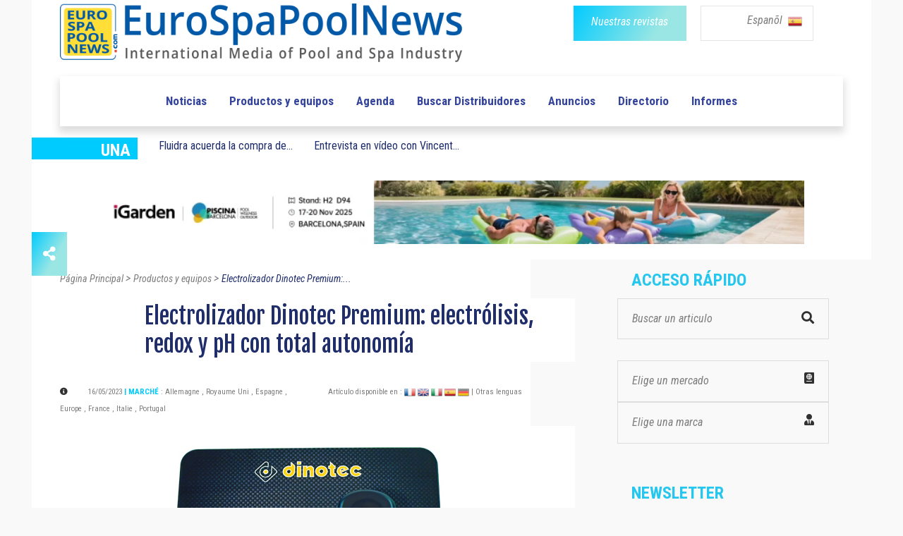

--- FILE ---
content_type: text/html; charset=UTF-8
request_url: https://www.eurospapoolnews.com/nouveautes_piscines_spas-es/74052-electrolizador,dinotec,premium,electrolisis,redox,ph,total,autonomia.htm
body_size: 12308
content:
<!doctype html>
<html lang="es" class="no-js">
<head>
	
	<link rel="canonical" href="https://www.eurospapoolnews.com/nouveautes_piscines_spas-es/74052-electrolizador,dinotec,premium,electrolisis,redox,ph,total,autonomia.htm" /><meta http-equiv="Content-Type" content="text/html; charset=UTF-8" />
<title>Electrolizador Dinotec Premium: electr&oacute;lisis, redox y pH con total autonom&iacute;a | Eurospapoolnews.com</title>
<meta name="description" content="
	El electrolizador Dinotec Premium es un aparato de &uacute;ltima generaci&oacute;n provisto de funciones que facilitan la automatizaci&oacute;n de la piscina para la tranquilidad de su usuario. 
" />

<link rel="shortcut icon" type="image/x-icon" href="/template/1/12/ico/favicon.ico" /> 
<link rel="shortcut icon" type="image/png" href="/template/1/12/ico/favicon.png" />

<meta name="robots" content="index,follow">

<meta property="og:url"                content="http://www.eurospapoolnews.com/nouveautes_piscines_spas-es/74052-electrolizador,dinotec,premium,electrolisis,redox,ph,total,autonomia.htm" />
<meta property="og:type"               content="article" />
<meta property="og:title"              content="Electrolizador Dinotec Premium: electr&oacute;lisis, redox y pH con total autonom&iacute;a | Eurospapoolnews.com" />
<meta property="og:description"        content="
	El electrolizador Dinotec Premium es un aparato de &uacute;ltima generaci&oacute;n provisto de funciones que facilitan la automatizaci&oacute;n de la piscina para la tranquilidad de su usuario. 
" />
	<meta property="og:image"              content="https://www.eurospapoolnews.com/galerie/news/Electrolyseur-dinotec-Premium-a-lectrolyse-Redox-p-1681391383.jpg" />
	<meta property="og:image:width"        content="730" />
	<meta property="og:image:height"       content="350" />		

	
	<meta http-equiv="Content-Type" content="text/html; charset=UTF-8">

	<meta http-equiv="X-UA-Compatible" content="IE=edge">
	<meta name="viewport" content="width=device-width, initial-scale=1, maximum-scale=1">
	
	<link rel="stylesheet" href="/apps-2019/assets/css/animate.css">
	
	<meta name="google-site-verification" content="v9m1plhwMzgf8S8K3_KRdokeMikeyHioLFPiMwOFhUY" />	
	
	
	<link rel="stylesheet" href="/apps-2019/assets/css/modernmag-assets.min.css">
	<link rel="stylesheet" type="text/css" href="/apps-2019/assets/css/style.css">
		
	<!-- Style modifié -->
	<link rel="stylesheet" type="text/css" href="/apps-2019/assets/css/style-modif.css">
	
	<!-- Surcharge CSS -->
		
	<!-- Google Fonts-->
	<link href="https://fonts.googleapis.com/css?family=Fjalla+One|Roboto+Condensed|Roboto" rel="stylesheet">
	
	
	<script src="https://ajax.googleapis.com/ajax/libs/jquery/3.1.1/jquery.min.js"></script>
	<link rel="stylesheet" href="https://use.fontawesome.com/releases/v5.4.1/css/all.css" integrity="sha384-5sAR7xN1Nv6T6+dT2mhtzEpVJvfS3NScPQTrOxhwjIuvcA67KV2R5Jz6kr4abQsz" crossorigin="anonymous">
	
	<script src="/apps-2019/assets/js/functions.js"></script>
	
	<!-- Facebook Pixel Code -->
	<script>
	!function(f,b,e,v,n,t,s)
	{if(f.fbq)return;n=f.fbq=function(){n.callMethod?
	n.callMethod.apply(n,arguments):n.queue.push(arguments)};
	if(!f._fbq)f._fbq=n;n.push=n;n.loaded=!0;n.version='2.0';
	n.queue=[];t=b.createElement(e);t.async=!0;
	t.src=v;s=b.getElementsByTagName(e)[0];
	s.parentNode.insertBefore(t,s)}(window,document,'script',
	'https://connect.facebook.net/en_US/fbevents.js');
	fbq('init', '285857515832727'); 
	fbq('track', 'PageView');
	</script>
	<noscript>
	<img height="1" width="1"
	src="https://www.facebook.com/tr?id=285857515832727&ev=PageView
	&noscript=1"/>
	</noscript>
	<!-- End Facebook Pixel Code -->		
	
	<!-- -- Pour page contenant un formulaire avec captcha -- -->
		
		
		
</head>
<body class="boxed-style">

	<!-- 
		Container 
	-->
	<div id="container" >
		<!-- Header
		    ================================================== 
		-->
		<header class="clearfix" >
	
			<div class="header-banner-place" style="background-color: white;">
				<div class="container">
					<div class="row">
						<div class="col-md-7" style="text-align: left;">
							<a class="navbar-brand" href="/home-es/">
								
								<img src="/apps-2019/assets/images/new-logo-imc.png" alt=""  class="img-fluid" width="570">
																
							</a>
						</div>
						<div class="col-md-5" style="text-align: right;">
							<div class="row">
								<div class="col-6 div-btn-magazines" style=" padding-right: 0px !important; " >
									<a href="/newspaper-es.htm" class="btn-magazines btn-grad" style="">
										<span style="" class="btn-policy">Nuestras revistas</span>
									</a>
								</div>
								
								

								
								<div class="col-6 div-btn-lang" id="menu-lang-list" style="padding-left: 20px;">
									<div class="menu-lang-list" >
										
										<a href="#" class="menu-lang-txt lang-selected" id="a-lang-selected"> 
											Espanõl 
											<!--<img alt="en" src="/galerie/langues/langue-Anglais.png" height="22">-->
											&nbsp;<img src="/galerie/langues/langue-Espan-l.png" alt="es" width="20">
										</a>
										
										
										<div class="lang-list" id="div-lang-list">
											
											<a href="/home-fr/">
												<img class="flag" src="/galerie/langues/langue-Francais.png" width="14" alt="20">
											</a>
											
											<a href="/home-en/">
												<img class="flag" src="/galerie/langues/langue-Anglais.png" width="14" alt="20">
											</a>
											
											<a href="/home-it/">
												<img class="flag" src="/galerie/langues/langue-Italiano.png" width="14" alt="20">
											</a>
											
											<a href="/home-es/">
												<img class="flag" src="/galerie/langues/langue-Espan-l.png" width="14" alt="20">
											</a>
											
											<a href="/home-de/">
												<img class="flag" src="/galerie/langues/langue-Deutsch.png" width="14" alt="20">
											</a>
											
											<a href="/home-cz/">
												<img class="flag" src="/galerie/langues/langue-Cesky.png" width="14" alt="20">
											</a>
											
											<a href="/home-ro/">
												<img alt="ro" src="/galerie/langues/langue-Romana.png" width="14">
											</a>
											
											<a href="/home-pt/">
												<img class="flag" src="/galerie/langues/langue-Portugua-s.png" width="14" alt="18">
											</a>
											
										</div>
									</div>
									
								</div>
														    
							</div>
							
						</div>
					</div>
				</div>
			</div>
			
			<!--
			<script>
				
				$("#div-lang-list").hide();
				$("#a-lang-selected").on({
				    mouseenter: function(event) {
					    $('#a-lang-selected').hide();
				        $('#div-lang-list').show();
				        
				    },
				    mouseleave: function() {
				        $("#div-lang-list").hide();
				        $('#a-lang-selected').show();
				    }
				});
				
			</script>
			-->
			
			<script>
									
				$("#div-lang-list").hide();
				$("#menu-lang-list").on({
					
				    click: function(event) {
					    if ( $('#div-lang-list').css('display') == 'none' || $('#div-lang-list').css("visibility") == "hidden")
					    {
						    // element is hidden
						    $("#a-lang-selected").hide();
						    $('#div-lang-list').show();
						}
						else
						{
							$('#div-lang-list').hide();
							$("#a-lang-selected").show();
						}
				        
				    },
				  
				});
								
			</script>

			<nav class="navbar navbar-expand-lg navbar-light bg-light">
				<div class="container">
					
					<button class="navbar-toggler" type="button" data-toggle="collapse" data-target="#navbarSupportedContent" aria-controls="navbarSupportedContent" aria-expanded="false" aria-label="Toggle navigation">
						<span class="navbar-toggler-icon"></span>
					</button>

					<div class="collapse navbar-collapse" id="navbarSupportedContent">
						<!-- mettre navbar-nav pour reinit -->
						<ul class="navbar-personalized">               

							
							
							

														      
														      
														      
														  
															<!--
															<li class="nav-item ">
																<a class="nav-link" href="/special-salon-/35626-spain-2025" style="color: #f4aa6b;">ROAD TO SPAIN</a>
															</li>-->
															<!-- <li class="nav-item ">
																	<a class="nav-link" href="/special-salon-/30872-germany-2025" style="color: #C06530">ROAD TO GERMANY</a>
															</li> -->
															<!--
															<li class="nav-item ">
																	<a class="nav-link" href="/special-salon-/35520-lyon-2024" style="color: #e11d6d">ROAD TO LYON</a>< !-- 6260ab -- >
															</li>
															-->
                            							<li class="nav-item  ">
								<a class="nav-link" href="/actualites_piscines_spas-es/">Noticias </a>
							</li>
							<li class="nav-item ">
								<a class="nav-link" href="/nouveautes_piscines_spas-es/">Productos y equipos</a>
							</li>
							<li class="nav-item ">
								<a class="nav-link" href="/diary-es/">Agenda</a>
							</li>
							<li class="nav-item ">
								<a class="nav-link" href="/nprd-es/">Buscar Distribuidores</a>
							</li>
							<li class="nav-item ">
								<a class="nav-link" href="/classifiedads-es/">Anuncios</a>
							</li>
							<li class="nav-item ">
								<a class="nav-link" href="/directory-es/">Directorio</a>
							</li>
							<li class="nav-item ">
								<a class="nav-link" href="/hot_topics-es/">Informes</a>
							</li>
													</ul>
					</div>

				</div>
			</nav>
		</header>
		<!-- End Header -->

		<!-- content-section 
			================================================== -->
		<br>

        		
		<div class="navbar-a-la-une">
			<div class="row ">
				<div class="col-auto">
					<div class="blue-label" style="width: 150px;">
						<span style="font-family:'Roboto Condensed'; font-weight: bold; font-size: 24px; ">UNA</span>	
					</div>
				</div>
				
				                       	<div class="submenu-item col-auto">
							<a class="submenu-link" href="/actualites_piscines_spas-es/87982-fluidra,acuerda,compra,variopool,group.htm" class="a_bloc_actu">Fluidra acuerda la compra de...						</div>
                                               <div class="submenu-item col-auto">
							<a class="submenu-link" href="/actualites_piscines_spas-es/87926-entrevista,video,vincent,quere,piscina,barcelona,wybotics,ia,energia,solar,limpieza,piscinas.htm" class="a_bloc_actu">Entrevista en v&iacute;deo con Vincent...</a>
                        </div>
                       				
				
			</div>
		</div>
		
		
		<section id="content-section" style="padding-bottom: 0px; ">
			<div class="advertisement" style="margin-bottom: 15px; ">
                					<!--<a href="#"><img src="upload/addsense/620x80grey.jpg" alt=""></a>-->
					<!--<a href="#"><img src="../apps-2019/assets/images/ads-images/ads-haut.png" alt=""></a>-->
					<!--<a href="/redirect.php?src=Nzg2NQ%3D%3D" target="_blank"><img src="/galerie/banners/8ca653fdca3416d2026e46aa030946f5.gif" alt="26"></a>-->
					
					                            <a rel="nofollow" href="/redirect.php?src=MTAwMjc%3D" target="_blank">
                                <video autoplay muted loop width="1000" height="90">
                                    <source src="../galerie/banners/a4e95fc85962ef42385384afbacc6481.mp4" type="video/mp4">
                                </video>
                            </a>
                                            			</div>		
		</section>
		
		<center>
			<div class="advertisement ads-mobile" style="margin-bottom: 57px;display: none;">
				<!--<a href="#"><img src="upload/addsense/300x250.jpg" alt=""></a>-->
				                        <a rel="nofollow" href="/redirect.php?src=MTE0Nzc%3D" target="_blank">
                                <video autoplay muted loop>
                                    <source src="../galerie/banners/0c795c5d5c669ef5060e517ba0bea441.mp4" type="video/mp4">
                                </video>
                        </a>
                        			</div>
		</center>
		<section id="content-section" class="bg-hauteur-droite-colored" >
			<div class="icon-bar">
							
  <a href="#_share" class="share feed-back btn-grad"><i class="fas fa-share-alt"></i></a> 
  
  <div class="share-btn">
	  <a href="https://www.facebook.com/sharer/sharer.php?u=https://www.eurospapoolnews.com/nouveautes_piscines_spas-es/74052-electrolizador,dinotec,premium,electrolisis,redox,ph,total,autonomia.htm" target="_blank" data-toggle="tooltip" class="facebook social-btn"><i class="fab fa-facebook-f"></i></a> 
	  <a href="https://twitter.com/share?url=https://www.eurospapoolnews.com/nouveautes_piscines_spas-es/74052-electrolizador,dinotec,premium,electrolisis,redox,ph,total,autonomia.htm&text=" target="_blank" id="shareTwitter" data-toggle="tooltip" class="twitter social-btn"><i class="fab fa-twitter"></i></a> 
	  <!--<a href="#_google" target="_blank" data-toggle="tooltip" class="google social-btn"><i class="fab fa-google"></i></a> -->
	  <a href="https://www.linkedin.com/shareArticle?mini=false&url=http://www.eurospapoolnews.com/nouveautes_piscines_spas-es/74052-electrolizador,dinotec,premium,electrolisis,redox,ph,total,autonomia.htm&title=&summary=&source=" target="_blank" data-toggle="tooltip" class="linkedin social-btn"><i class="fab fa-linkedin"></i></a>
	  <!--<a href="#_youtube" target="_blank" data-toggle="tooltip" class="youtube social-btn"><i class="fab fa-youtube"></i></a>-->
  </div>
  
</div>			<div class="container"  >
				<!-- À la une -->
				
				<!-- Fil d'Ariane -->
				
				<!--
				<div class="row">
					<div class="col-lg-12 fil-ariane">
						<a href="#" >Accueil</a> 
						>
						<a href="#" >Vidéos</a> 
						>
						<a href="#" class="fil-ariane-link-activated">Piscine à Pierrelatte et la Roche-sur-Yon </a> 
					</div>
				</div>
				-->
						
				<div class="row">
					<div class="col-lg-8 bg-colonne-droite-colored-page-video" >
						
						<div class="row">
							<div class="col-12" >
								<div class="fil-ariane" vocab="https://schema.org/" typeof="BreadcrumbList">
							
									<a property="item" typeof="WebPage" href="/home-es/" >
										<span property="name">Página Principal</span>
										<meta property="position" content="1">
									</a> 
									>
									<a property="item" typeof="WebPage" href="/nouveautes_piscines_spas-es/">
										<span property="name">Productos y equipos</span>
										<meta property="position" content="2">
									</a> 
									>
									<a property="item" typeof="WebPage" href="/nouveautes_piscines_spas-es/74052-electrolizador,dinotec,premium,electrolisis,redox,ph,total,autonomia.htm" class="fil-ariane-link-activated">
										<span property="name">Electrolizador Dinotec Premium:...</span>
										<meta property="position" content="3">
									</a> 
									
								</div>
							</div>
						</div>

						<!-- Multimarque bannière. -->						
												
						<div class="row">
							<div class="col-12">
								<h1 class="post-title-detail" style="background-color: white;margin-bottom: 29px;">
									Electrolizador Dinotec Premium: electr&oacute;lisis, redox y pH con total autonom&iacute;a								</h1>
							</div>
						</div>
						
						<div class="posts-block">
														
							
							<div class="row" style="margin-bottom: 14px; ">
								<div class="col-6">
									<div class="post-date-info"> 
										
										<i class="fas fa-info-circle" style="color: #313131; font-size: 11px;margin-right: 25px;"></i>
										
										<span style="font-family: 'Roboto Condensed'; font-size: 11px; color: #7d7d7d;"> 16/05/2023 </span> 
										 
																						<span class="info-subtitle"> | Marché </span>
												 
												<span style="font-family: 'Roboto Condensed'; font-size: 11px; color: #7d7d7d"> : 
													<span class="market-list">Allemagne</span> , <span class="market-list">Royaume Uni</span> , <span class="market-list">Espagne</span> , <span class="market-list">Europe</span> , <span class="market-list">France</span> , <span class="market-list">Italie</span> , <span class="market-list">Portugal</span>												</span>
												
												 
									
									</div>
								</div>
								
								
								<div class="col-6">
									<span style="font-family: 'Roboto Condensed'; font-size: 11px; color: #7d7d7d; background-color: white;"> 
										Artículo disponible en : 												<a href="/nouveautes_piscines_spas-fr/74052-electrolyseur,dinotec,premium,electrolyse,redox,ph,autonomie,cf,group.htm"><img src="/galerie/langues/langue-Francais.png" height="16"></a>												
																								<a href="/nouveautes_piscines_spas-en/74052-premium,dinotec,totallu,autonomous,electrolysis,redox,ph.htm"><img src="/galerie/langues/langue-Anglais.png" height="16"></a>												
																								<a href="/nouveautes_piscines_spas-it/74052-elettrolizzatore,dinotec,premium,elettrolisi,redox,ph,totale,autonomia.htm"><img src="/galerie/langues/langue-Italiano.png" height="16"></a>												
																								<a href="/nouveautes_piscines_spas-es/74052-electrolizador,dinotec,premium,electrolisis,redox,ph,total,autonomia.htm"><img src="/galerie/langues/langue-Espan-l.png" height="16"></a>												
																								<a href="/nouveautes_piscines_spas-de/74052-elektrolysezelle,dinotec,premium,elektrolyse,redox,ph,wert,ganz,selbstandig.htm"><img src="/galerie/langues/langue-Deutsch.png" height="16"></a>												
																						<a href="https://translate.google.com/translate?hl=en&sl=auto&tl=en&u=https%3A%2F%2Fwww.eurospapoolnews.com%2F%2Fnouveautes_piscines_spas-es%2F74052-electrolizador%2Cdinotec%2Cpremium%2Celectrolisis%2Credox%2Cph%2Ctotal%2Cautonomia.htm" style="font-family: 'Roboto Condensed'; font-size: 11px; color: #7d7d7d"> 
											| Otras lenguas 										</a>
									</span>
								</div>
							</div>

																<div class="row">
										<div class="col-12">
											<div class="article-top-vignette">
												<img class="img-fluid" src="/galerie/news/t2_Electrolyseur-dinotec-Premium-a-lectrolyse-Redox-p-1681391383.jpg" alt="Electrolizador Dinotec Premium"/>
												<span>Electrolizador Dinotec Premium</span>												
											</div>
										</div>	
									</div>
																
							
							
							<div class="row post-content" style="margin-bottom: 33px;">
								<div class="col-12 article-detail-txt">
									<p style="display:inline-block; z-index: 9999;">
										
										<!DOCTYPE html PUBLIC "-//W3C//DTD HTML 4.0 Transitional//EN" "http://www.w3.org/TR/REC-html40/loose.dtd">
<html><body><p><b>El electrolizador Dinotec Premium es un aparato de &uacute;ltima generaci&oacute;n provisto de funciones que facilitan la automatizaci&oacute;n de la piscina para la tranquilidad de su usuario. </b></p><h2>Un aparato de &uacute;ltima generaci&oacute;n para facilitar la automatizaci&oacute;n de la piscina&nbsp;</h2><p>El electrolizador de sal integra un m&oacute;dulo de regulaci&oacute;n del pH que permite su correcci&oacute;n seg&uacute;n los datos obtenidos en tiempo real (sonda de pH). La sonda redox controla, por su parte, la producci&oacute;n de cloro de la c&eacute;lula del electrolizador y ajusta la producci&oacute;n de desinfectante en funci&oacute;n de los datos obtenidos. El usuario no tiene que intervenir y la desinfecci&oacute;n est&aacute; controlada, con lo que el agua se trata de manera aut&oacute;noma, incluso cuando el usuario se ausenta.<br></p><p><b>Ventajas del aparato:</b></p><ul><li>La inversi&oacute;n de polaridad para la limpieza de la c&eacute;lula es progresiva y regulable, prolongando su vida &uacute;til y mejorando su funcionamiento;</li><li>Varios modos autom&aacute;ticos de detecci&oacute;n de las condiciones del vaso: &laquo;Boost&raquo; para uso intensivo de la piscina, &laquo;Couverture&raquo; para motorizaci&oacute;n del cobertor (incluye conector) et &laquo;Hivernage&raquo; cuando el agua est&aacute; a menos de 15&deg;C;</li><li>Varios niveles de seguridad: mensajes de alerta en caso de falta de agua, nivel de sal bajo, fallo de c&eacute;lula, valores predeterminados superados, pH incorrecto.</li></ul><p>Adem&aacute;s, su c&eacute;lula modular en X se adapta a las dificultades del local t&eacute;cnico y el soporte de placa de titanio desmontable facilita el mantenimiento. Su intuitivo men&uacute; aparece en la pantalla LCD gr&aacute;fica, indicando la producci&oacute;n, la tasa de sal, la temperatura del agua, el pH, el redox e incluso la duraci&oacute;n de la c&eacute;lula seg&uacute;n su empleo. </p><p>Existen tres modelos para piscinas de hasta 60, 100 y 140 m<sup>3</sup>.</p><script defer src="https://static.cloudflareinsights.com/beacon.min.js/vcd15cbe7772f49c399c6a5babf22c1241717689176015" integrity="sha512-ZpsOmlRQV6y907TI0dKBHq9Md29nnaEIPlkf84rnaERnq6zvWvPUqr2ft8M1aS28oN72PdrCzSjY4U6VaAw1EQ==" data-cf-beacon='{"version":"2024.11.0","token":"57be9be8d61c485ebcd0336965d765df","r":1,"server_timing":{"name":{"cfCacheStatus":true,"cfEdge":true,"cfExtPri":true,"cfL4":true,"cfOrigin":true,"cfSpeedBrain":true},"location_startswith":null}}' crossorigin="anonymous"></script>
</body></html>

																													</p>
								</div>
							</div>
							
							<div class="row" style="margin-bottom: 35px;">
								<div class="col-md-4 col-sm-4 col-4">
																		
									<span style="font-family: 'Roboto Condensed'; font-weight: bold; font-size: 18px; color: #565656">
										Más información 
									</span>
									
								</div>
							
								<div class="col-7 col-sm-8 col-8" style="padding-left: 0px;">
                                    
                                    	                                        
	                                        <button type="button" class="btn-grad btn-thin" data-toggle="modal" data-target="#visiterSiteWeb" data-whatever="@fat">
	                                        <span style="" target="_blank" class="btn-policy">Visita el sitio web</span></button>

	                                                                           
									
									<button class="btn-grad btn-thin" data-toggle="modal" data-target="#formulaireContactEntreprise" data-whatever="@fat" >
										<span style="" class="btn-policy">Contacto con la empresa </span>
									</button>
								</div>
							</div>

                            <div class="text-center pt-3 pb-5"><div id="placement_537266_0"></div></div>

							<!-- section à lire aussi : --> 	
							<div class="row">
								<div class="title-section">
									<h1 class="title-scalling">Leer tambien</h1>
								</div>
							</div>
							
							<div class="row">
								
								                                        <div class="col-md-4">												
											<div class="news-post standart-post" style="background-color: white;">
												
												<div class="post-image">
													<a href="/nouveautes_piscines_spas-es/81628-cf,group,reafirma,compromiso,piscina,manana,sostenible,conectada.htm">
														<img src="/galerie/news/t2_CF-group-poursuit-son-engagement-pour-la-piscine-d-1761317633.jpg" alt="cf,group,reafirma,compromiso,piscina,manana,sostenible,conectada"  class="img-fluid crop" style="width:225px;height: 146px;" >
													</a>
													
												</div>
												
												<h2><a  href="/nouveautes_piscines_spas-es/81628-cf,group,reafirma,compromiso,piscina,manana,sostenible,conectada.htm" title="CF group reafirma su compromiso con la piscina del ma&ntilde;ana: sostenible y conectada" class="actualite-title link-underline-animation" >CF group reafirma su compromiso con la piscina del ma&ntilde;ana: sostenible y conectada</a></h2>
												
											</div>
										</div>
                                                                                <div class="col-md-4">												
											<div class="news-post standart-post" style="background-color: white;">
												
												<div class="post-image">
													<a href="/nouveautes_piscines_spas-es/76956-cf,comfort,inverter,r290,bomba,calor,full,inverter,connectada,cf,group.htm">
														<img src="/galerie/news/t2_La-pompe-a-chaleur-CF-Comfort-Inverter-R290-Full-I-1712156312.jpg" alt="cf,comfort,inverter,r290,bomba,calor,full,inverter,connectada,cf,group"  class="img-fluid crop" style="width:225px;height: 146px;" >
													</a>
													
												</div>
												
												<h2><a  href="/nouveautes_piscines_spas-es/76956-cf,comfort,inverter,r290,bomba,calor,full,inverter,connectada,cf,group.htm" title="CF Comfort Inverter R290: Bomba de calor Full Inverter conectada" class="actualite-title link-underline-animation" >CF Comfort Inverter R290: Bomba de calor Full Inverter conectada</a></h2>
												
											</div>
										</div>
                                                                                <div class="col-md-4">												
											<div class="news-post standart-post" style="background-color: white;">
												
												<div class="post-image">
													<a href="/nouveautes_piscines_spas-es/76708-nueva,membrana,armada,3d,160,100,marca,delifol,cf,group.htm">
														<img src="/galerie/news/t2_La-nouvelle-membrane-arma-e-3D-160-100e-signa-e-DE-1709149150.jpg" alt="nueva,membrana,armada,3d,160,100,marca,delifol,cf,group"  class="img-fluid crop" style="width:225px;height: 146px;" >
													</a>
													
												</div>
												
												<h2><a  href="/nouveautes_piscines_spas-es/76708-nueva,membrana,armada,3d,160,100,marca,delifol,cf,group.htm" title="Nueva membrana armada 3D 160/100 de la marca delifol " class="actualite-title link-underline-animation" >Nueva membrana armada 3D 160/100 de la marca delifol </a></h2>
												
											</div>
										</div>
                                        							</div>
							<!-- section à lire aussi : --> 
				
							
						</div>
					</div>

					<div class="col-lg-4 bg-colonne-acces-rapide-colored">

						
<!-- Sidebar -->
<div class="sidebar ">
	
	<div class="widget news-widget widget-scalling" style="margin-bottom: 56px;" prop="/nouveautes_piscines_spas-es/74052-electrolizador,dinotec,premium,electrolisis,redox,ph,total,autonomia.htm" ip="172.71.28.172">

		
		
				

						      
			      
						      
						<!--
            <div class="road-to road-to-desktop">
                <div class="road-to-spain">
                    <p class="road-to-content road-to-spain-content">
                        <a href="/special-salon-/35626-spain-2023">
                            <span>ROAD</span><span> TO </span><span>SPAIN</span>
                        </a>
                    </p>
                </div>
            </div>
            -->
            <!-- <div class="road-to road-to-desktop">
                <div class="road-to-germany">
                    <p class="road-to-content road-to-germany-content">
                        <a href="/special-salon-/30872-germany-2025">
                            <span class="road">ROAD</span><span class="to"> TO </span><span class="country">GERMANY</span>
                        </a>
                    </p>
                </div>
            </div> -->
        		<!--
						<div class="road-to road-to-desktop">
								<div class="road-to-lyon">
										<p class="road-to-content road-to-lyon-content">
												<a href="/special-salon-/35520-lyon-2024">
														<span></span><span></span><span></span>
												</a>
										</p>
								</div>
						</div>
												-->
					<h1 class="sidebar-title">Acceso rápido</h1>
		
		<div class="search-widget widget" style="padding-top: 4px; ">
			
			<form action="/search-es" method="get">
				<input type="search" name="keywords" id="search-input" value="" onclick="/*replacePlaceholder();*/" placeholder=""/>
				<button type="submit">
					<i class="fa fa-search" style="color: #313131;"></i>
				</button>
			</form>

			
		</div>
		
		
		<a href="/market-map-es/" class="search-widget widget" id="menu-marche">
			
			<div class="select-acces-rapide" id="a_resizer">
				<span>
					Elige un mercado<i class="fas fa-passport align-right" style="color: #313131;"></i>
				</span>
			</div>
											
		</a>
				
		
		<!-- Voir avec christophe -->
		<div class="search-widget widget" id="menu-marque">
			<div class="select-acces-rapide" >
				<span>
					Elige una marca  </i><i class="fas fa-user-tie align-right" style="color: #313131;"></i>
				</span>
			</div>
			
			<div class="option-acces-rapide resize_auto" id="list-option-marque" resize_auto_src_id="menu-marque" style="position: absolute;" >
									<div class="option-acces-rapide-element" >
						<a href="/home-es-1/" >
							Sp&eacute;cial COLLECTIVITES						</a>
					</div>
										<div class="option-acces-rapide-element" >
						<a href="/home-es-2/" >
							Sp&eacute;cial PROS						</a>
					</div>
										<div class="option-acces-rapide-element" >
						<a href="/home-es-3/" >
							Sp&eacute;cial PAYSAGISTES						</a>
					</div>
								</div>									
		</div>

        <div id="placement_537256_0"></div>
		
		<script>
			
			$("#list-option-marque").hide();
			$("#menu-marque").on({
			    click: function(event) {
				    if ( $('#list-option-marque').css('display') == 'none' || $('#list-option-marque').css("visibility") == "hidden")
				    {
					    // element is hidden
					    
					    $("#list-option-marche").hide();
					    $('#list-option-marque').show();
					}
					else
					{
						$('#list-option-marque').hide();
					}
			        
			    },
			  
			});
			
		</script>
	</div>
	
	<div class="widget subscribe-widget widget-scalling"  style="margin-bottom: 60px;">
		<form action="/newsletter-subscribe-es" methode="post" class="subscribe-form">
			<h1 class="sidebar-title">Newsletter </h1>
			<p style="padding-top:0px!important;">Para recibir noticias cada semana, suscríbase a nuestro boletín de noticias: </p><br>
			<input type="text" name="email" id="subscribe" onclick="/*replacePlaceholder();*/" placeholder=""/>
			<button id="submit-subscribe">
				<i class="fa fa-arrow-circle-right"></i>
			</button>
		</form>
		
		
		<script>
			$('#subscribe').val('Email');									
		</script>
	</div>
	<!--
	<div class="advertisement"  style="margin-bottom: 60px;">
		<a href="#"><img src="/apps-2019/assets/images/ads-images/ads-droite-1.png" alt=""></a>
	
	</div>
	-->
	<div class="advertisement ads-desktop ads-sidebar" style="margin-bottom: 60px;">
        		        	</div>
	
	

	<div class="widget news-widget widget-scalling" style="width: 336px; padding-left:17px;margin-bottom: 47px;">
		<h1 class="sidebar-title" >Buscar Distribuidores </h1>
		
									<ul class="small-posts" style="padding-top: 5px !important;">
								<li class="down-separator">
									<a href="/nprd-es-23843.htm">
										<!--<img src="/apps-2019/assets/upload/blog/th1.jpg" alt="">-->
										<img src="/galerie/distributeurs/t1_40d5476f60d351e7c9ad259afeb16645.jpg" style="border:none;object-fit: contain;height:80px;object-position: 50%;width: 80px; "/>
									</a>
									<div class="post-cont">
										<h2><a href="/nprd-es-23843.htm">RP INDUSTRIES SA / RPI GROUP</a></h2>
									</div>
								</li>
							</ul>
														<ul class="small-posts" style="padding-top: 5px !important;">
								<li class="down-separator">
									<a href="/nprd-es-469.htm">
										<!--<img src="/apps-2019/assets/upload/blog/th1.jpg" alt="">-->
										<img src="/galerie/distributeurs/t1_65a1816f5c6bd44261c5bd64a8f6afa5.jpg" style="border:none;object-fit: contain;height:80px;object-position: 50%;width: 80px; "/>
									</a>
									<div class="post-cont">
										<h2><a href="/nprd-es-469.htm">LATHAM POOL PRODUCTS</a></h2>
									</div>
								</li>
							</ul>
							
		
		
		<div style="text-align: center;margin-top: 26px;margin-bottom: 45px;">
			<a  href="/nprd-es/" class="all-distrib link-underline-animation">Ver otros distribuidores.</a>
		</div>
	</div>
	
	
			<div class="widget news-widget widget-scalling">
			<h1 class="sidebar-title">Anuncios</h1>
			
			<ul class="list-news">
				<h2 class="subtitle-annonce" style="padding-top:0px!important;">OFERTAS</h2 >
								<br>
			
				<h2 class="subtitle-annonce">APLICACIONES</h2>
                				                			</ul>

		</div>
		
<!-- Sidebar -->

</div>
					</div>
				</div>
				
				
				
			</div>			
			
		</section>	
		
		<!-- Modal multi site web. -->
		<div class="modal fade" id="visiterSiteWeb" tabindex="-1" role="dialog" aria-labelledby="exampleModalLabel" aria-hidden="true" style="z-index: 9999999;">
		  <div class="modal-dialog" role="document">
		    <div class="modal-content">
		      <div class="modal-header">
		        <h5 class="modal-title" id="exampleModalLabel">Visita el sitio web</h5>
		        <button type="button" class="close" data-dismiss="modal" aria-label="Close">
		          <span aria-hidden="true">&times;</span>
		        </button>
		      </div>
		      <div class="modal-body">
		        <a href="https://www.cf.group/" target="_blank">https://www.cf.group/</a><br><a href="https://www.zodiacoriginal.eu" target="_blank">https://www.zodiacoriginal.eu</a><br><a href="https://www.my-cfgroup.fr/fr" target="_blank">https://www.my-cfgroup.fr/fr</a><br><a href="https://www.aqualux.com" target="_blank">https://www.aqualux.com</a><br><a href="https://www.del-piscine.fr" target="_blank">https://www.del-piscine.fr</a><br><a href="https://www.my-cfdome.com" target="_blank">https://www.my-cfdome.com</a><br><a href="https://www.piscines-azteck.fr" target="_blank">https://www.piscines-azteck.fr</a><br>		      </div>
		     
		    </div>
		  </div>
		</div>
		
		<!-- Modal envoi du formulaire -->
		<div class="modal fade" id="formulaireContactEntreprise" tabindex="-1" role="dialog" aria-labelledby="formulaireContactEntreprise" aria-hidden="true" style="z-index: 9999999;">
		  <div class="modal-dialog" role="document">
		    <div class="modal-content">
		      <div class="modal-header">
		        <h1 class="page-title" style="margin-bottom: 0px;margin-left: 0px;" id="formulaireContactEntreprise">Contact </h1>
		        <button type="button" class="close" data-dismiss="modal" aria-label="Close">
		          <span aria-hidden="true">&times;</span>
		        </button>
		      </div>
		      <div class="modal-body">
			      <div class="container">
				      <form action="#" method="post" id="contact-form">
                          <input id="contact-form-url" type="hidden" value="/article-contact-traitement.php">
					     					     
					    <span style="font-family: 'Roboto Condensed'; font-weight: bold; font-size: 18px; color: #565656;"> Desea contactar   <a href="/cdn-cgi/l/email-protection" class="__cf_email__" data-cfemail="e78e898188c98195a78481c98095889297">[email&#160;protected]</a> ?  </span><br><br>
				        
				        <input style="display: none;" type="text" class="form-control" name="id" value="24234">
				        
				        <input style="display: none;" type="text" class="form-control" name="actu" value="74052">
				        				          	
					      <div class="row">
						      <div class="col-6">
							      <div class="form-group">
								    <label>Nom  *</label>
								    <input mandatory type="text" class="form-control" id="name" name="nom" aria-describedby="emailHelp" placeholder="Nom ">
								  </div>
						      </div>
						      
						      <div class="col-6">
							      <div class="form-group">
								    <label>E-mail  *</label>
								    <input mandatory type="text" class="form-control" id="email" name="email" aria-describedby="emailHelp" placeholder="mail ">
								  </div>
						      </div>
					      </div>
					      
					      <div class="row">
						      <div class="col-12">
							      <div class="form-group">
							      	<label >Tu mensaje *</label>
								  	<textarea mandatory class="form-control" id="message" name="message" rows="3"></textarea>
							      </div>
						      </div>
					      </div>
					      
						  <div class="row">
							  
							<div id="contactFormErrMsg" class="col-12" style="display:none;">
								<div class="row">
									<div class="col-12">
										<div class="alert alert-danger" role="alert">
											Please complete empty fields (*)										</div>
									</div>							
								</div>														
							</div>	
							
							<div class="row">
						        <div class="col-12">
							        <div class="form-group">
							        	<script data-cfasync="false" src="/cdn-cgi/scripts/5c5dd728/cloudflare-static/email-decode.min.js"></script><script src="https://www.google.com/recaptcha/api.js" async defer></script>
							        	<!--<div style="margin-left: 15px;" class="g-recaptcha" data-sitekey="6Lf9CB4iAAAAAOx7EAcWPmq9HktkmXoJYfAomf_S"></div>-->
							        </div>								
						        </div>
					       
					        </div>
					        
					        
							<div id="contactFormSuccessMsg" class="col-12" style="display:none;">
								<div class="row">
									<div class="col-12">
										<div class="alert alert-success" role="alert">
											Su mensaje ha sido enviado, nos pondremos en contacto con usted lo antes posible.										</div>
									</div>							
								</div>														
							</div>		
						      
						  </div>
						  
				        </div>
				        
			        </form>
			        
			        
				        <div class="col-12">
							 <div class="form-group">
								 <button class="btn-grad btn-thin g-recaptcha" data-sitekey="6Lf9CB4iAAAAAOx7EAcWPmq9HktkmXoJYfAomf_S" data-callback="contactFormSubmit" data-action="submit">
								      <span style="" class="btn-policy">
								      	Validar 
								      </span>
							      </button>
							 </div>  
						</div>
			      </div>
		        
		      </div>
		     
		    </div>
		  </div>
		</div>
		
		<script>
			// permet d'enlever le padding left des images.
			//$(".img-no-padding-left").parent().css("padding-left","0");			
		</script>
		
		<script>
			function contactFormSubmit()
			{
				var errorEmpty = 0;
				$('#contactFormErrMsg').hide();					
				$('.is-invalid').removeClass('is-invalid');
				$('[mandatory]').each(function(){
					
					if($(this).val() == '')
					{
						$(this).addClass('is-invalid');
						errorEmpty = 1;
					}
					
				});
				
				if(errorEmpty == 1)
				{
					$('#contactFormErrMsg').fadeIn();
				}
				else
				{
					$('#contactFormSuccessMsg').fadeIn();
					
					setTimeout(function() {
                        $('#contact-form').attr('action', $('#contact-form-url').val());
					    $('#contact-form').submit();
					}, 2000);
					
				}
			}	
			
			$( document ).ready(function() {
			function dismissMessageAlert()
		   	{
			   	$('#alert_message').fadeOut( "slow");
		   	}
		   	
		   	setTimeout(dismissMessageAlert, 2500)
		   	
		   	
		});
		</script>			

		
		
		
		<!-- footer 
		================================================== -->
		<footer>
			<div class="down-footer">
				<div class="container">
					
					<div class="row">
						<div class="col-md-4 footer-content">
							<h3>EuroSpaPoolNews</h3>
							<!--<a href="/Plan-du-site-25058-es.htm" class="footer-menu"> Mapa del sitio </a> <br>-->
							<a href="/contact-es.htm" class="footer-menu"> Contacto </a> <br>
							<a href="/newspaper-es/" class="footer-menu"> Publicidades </a> <br>
							<a href="/who-es.htm" class="footer-menu"> Quiénes somos ? </a> <br>
						</div>
						
						<div class="col-md-4 footer-content">
							<h3>Las marcas del grupo</h3>
							<a href="https://www.eurospapoolnews.com/" class="footer-menu" target="_blank"> EuroSpaPoolNews </a> <br>
							<a href="https://issuu.com/eurospapoolnews06/docs" class="footer-menu" target="_blank"> Spécial Pros </a> <br>
							<a href="#" class="footer-menu"> Comunidades especiales </a> <br>
							<a href="http://www.piscinespa.com/" class="footer-menu" target="_blank"> PiscineSpa.com </a> <br>
						</div>
						
						<div class="col-md-4 footer-content">
							<h3>Servicios e Información</h3>
							<!-- <a href="https://issuu.com/eurospapoolnews06/docs" class="footer-menu" target="_blank"> Suscríbete gratis a los profesionales especiales </a><br>
							<a href="https://issuu.com/eurospapoolnews06/docs" class="footer-menu" target="_blank"> Suscríbete gratis a las Comunidades Especiales. </a> <br>
							<a href="/Media-Kit-EuroSpaPoolNews-25050-es.htm" class="footer-menu" target="_blank"> EuroSpaPoolNews Media Kit (PDF) </a> <br> -->
							<a href="/contact-es.htm" class="footer-menu"> Suscríbete gratis a los profesionales especiales </a><br>
							<a href="/contact-es.htm" class="footer-menu"> Suscríbete gratis a las Comunidades Especiales. </a> <br>
							<a href="/contact-es.htm" class="footer-menu"> EuroSpaPoolNews Media Kit (PDF) </a> <br>
							<a href="/advertise-es.htm" class="footer-menu"> Especificación técnica para la publicidad (PDF) </a> <br>
						</div>
					</div>
										
				</div>
				
				<div class="nos-partenaires">
					<div class="container">
						<div class="row">
							<div class="col-md-12">
								<center>
									<h1 style="text-transform: uppercase;">Descubra nuestros socios</h1>
								</center>
							</div>							
						</div>

												<div class="row">
							<div class="col-12 partenaire-list d-flex flex-wrap">
																	<div class="partenaire-infos flex-fill">
										<p class="partenaire-logo"><a href="https://www.alukov.com/" target="_blank"><img src="/apps-2019/assets/images/partners/alukov.png" alt="ALUKOV" /></a></p>
										<p class="partenaire-desc"><a href="https://www.alukov.com/" target="_blank">Cubiertas para piscinas y spas</a></p>
									</div>
																	<div class="partenaire-infos flex-fill">
										<p class="partenaire-logo"><a href="https://www.eusaswim.eu/" target="_blank"><img src="/apps-2019/assets/images/partners/eusa.png" alt="EUSA" /></a></p>
										<p class="partenaire-desc"><a href="https://www.eusaswim.eu/" target="_blank">Unión Europea de Asociaciones de Piscinas y Spas</a></p>
									</div>
																	<div class="partenaire-infos flex-fill">
										<p class="partenaire-logo"><a href="https://asofap.es/" target="_blank"><img src="/apps-2019/assets/images/partners/federation-es.png" alt="FEDERATION1" /></a></p>
										<p class="partenaire-desc"><a href="https://asofap.es/" target="_blank">Asociación Española de Profesionales del sector Piscinas</a></p>
									</div>
																	<div class="partenaire-infos flex-fill">
										<p class="partenaire-logo"><a href="https://www.piscine-global.com/" target="_blank"><img src="/apps-2019/assets/images/partners/piscineglobal.png" alt="PISCINEGLOBAL" /></a></p>
										<p class="partenaire-desc"><a href="https://www.piscine-global.com/" target="_blank">The leading swimming pool and wellness event</a></p>
									</div>
															</div>
						</div>
							<!-- <div class="row">
								<div class="col-12 partenaire-list">
									<a href="< ?php echo langue_get_text( FOOTER_PAGE_LOAD, 'alukov-link' ); ? >" class="partenaire-name"> ALUKOV </a>
									<a href="http://www.peraqua.com" class="partenaire-name"> PERAQUA </a>
									<a href="https://maytronics.fr/" class="partenaire-name"> MAYTRONICS </a>
									<a href="http://linov.pt/fr/" class="partenaire-name"> LINOV </a>
								</div>
							</div> -->
					</div>
				</div>
				
				<div class="subfooter">
					<div class="container subfooter-content">
						<div class="row">
							
								<div class="col-6">
									 Crédito ®  
									 EuroSpaPoolNews.com									 - All rights reserved - Site by  
									 Nasteo  - Design by   
									 Bako - 
									 <a href="/legals-es.htm" class="subfooter-link" >  
										 Aviso legal  
									 </a> - 
									 <a href="/charte-confidentialite-es.htm" class="subfooter-link" >  
										 Política de privacidad  
									 </a>
								</div>
								
								<div class="col-6 follow-on">
									Seguirnos :  
									<a href="https://www.facebook.com/IMC.Eurospapoolnews" target="_blank">
									 <img src="/apps-2019/assets/images/logo-facebook.png" alt="Logo Facebook"/>
									</a>
                                    <a href="https://www.linkedin.com/company/international-media-communication/" target="_blank">
                                        <img src="/apps-2019/assets/images/logo-linkedin.png" alt="Logo Linkedin"/>
                                    </a>
								</div>
								
							
						</div>
					</div>
				</div>
				
				
			</div>
			
		</footer>
		<!-- End footer -->

	</div>
	<!-- End Container -->


				<script src="/apps-2019/assets/js/modernmag-plugins.min.js"></script>
				<script src="/apps-2019/assets/js/popper.js"></script>
	<script src="/apps-2019/assets/js/bootstrap.min.js"></script>
    <!--
	<script src="/apps-2019/assets/js/gmap3.min.js"></script>
	-->
	<script src="/apps-2019/assets/js/script.js"></script>

	
	<script>
		
		$('.resize_auto').each(function() {		
				
				var element_source = $(this).attr('resize_auto_src_id');
				//console.log("element source  : " + element_source);													
				//Recup de la width de la source
				var source_width = $('#'+element_source).width();
				//console.log("width  : " + source_width);
				//console.log('');
				$(this).width(source_width+'px');
		});
								
		$(window).resize(function() {
	
			$('.resize_auto').each(function() {		
				
				var element_source = $(this).attr('resize_auto_src_id');
				//console.log("element source  : " + element_source);													
				//Recup de la width de la source
				var source_width = $('#'+element_source).width();
				//console.log("width  : " + source_width);
				//console.log('');
				$(this).width(source_width+'px');
			});
	
			
		});
			
	</script>
	
	
	<script>
		// initialisation des placeholders
		if($('#search-input').val() == '' )
		{
			$('#search-input').val('Buscar un articulo');
			
		}
		if($('#search-entreprise').val() == '')
		{
			$('#search-entreprise').val('nom_entreprise');
		}			
		
		$('#subscribe').val('Email');
						
		// lors d'un clique sur la page on declenche la fonction ci-dessou									
		$(document).on('click', function(event) {
		  replacePlaceholder(event);
		});
		
		function replacePlaceholder(event)
		{
			// si le clique cible un elemeent ayant l'id search-inpu t
			// et que cet input contient 'Rechercher un article', on reset le input
			if(event.target.id == 'search-input')
			{
				// reset du placeholder pour l'ancien au cas où si rempli
				$('#subscribe').val('Email');
				$('#search-entreprise').val('nom_entreprise');
				
				if($('#search-input').val() == 'Buscar un articulo')
				{
					$(function(){
					    $('#search-input').val('');
					});
				}
				
			}
			
			if(event.target.id == 'search-entreprise')
			{
				// reset du placeholder pour l'ancien au cas où si rempli
				$('#subscribe').val('Email');
				$('#search-input').val('Buscar un articulo');
				
				if($('#search-entreprise').val() == 'nom_entreprise')
				{
					$(function(){
					    $('#search-entreprise').val('');
					});
				}
			}
			
			// si le clique cible un elemeent ayant l'id subscribe 
			// et que cet input contient 'Email', on reset le input
			else if(event.target.id == 'subscribe')
			{
				// reset du placeholder pour l'ancien au cas où si rempli
				$('#search-input').val('Buscar un articulo');
				$('#search-entreprise').val('nom_entreprise');
				
				if($('#subscribe').val() == 'Email')
				{
					$(function(){
					    $('#subscribe').val('');
					});
				}
				
			}
			// si le clique cible un element quelconque de la page
			// et que les input sont vide, on insere les placeholders adéquats
			else
			{
				if($('#search-input').val() == '')
				{
					$('#search-input').val('Buscar un articulo');
				}
				
				if($('#subscribe').val() == '')
				{
					$('#subscribe').val('Email');
				}
				
				if($('#search-entreprise').val() == '')
				{
					$('#search-entreprise').val('nom_entreprise');
				}
			}
		}
		
		
		$( document ).ready(function() {
			$('[fill="#dddddd"]').removeClass("jvectormap-region");
			$('[fill="#dddddd"]').removeClass("jvectormap-element");
		    $('[fill="#dddddd"]').attr("cursor", ""); 
		});
		
		// script permettant de derouler la social sidebar : 
						$(document).ready(function(){
			    $(".feed-back").click(function(){
				        $(".share-btn").slideToggle("500");
				    });
				});
				
				$(function () {
				  $('[data-toggle="tooltip"]').tooltip()
				})
					</script>
	
	<!-- Global site tag (gtag.js) - Google Analytics -->
    <!--
	<script async src="https://www.googletagmanager.com/gtag/js?id=UA-139991258-1"></script>
	-->
    <script async src="https://www.googletagmanager.com/gtag/js?id=G-4M1WWMED0E"></script>

    <script>
	  window.dataLayer = window.dataLayer || [];
	  function gtag(){dataLayer.push(arguments);}
	  gtag('js', new Date());
	
	  gtag('config', 'G-4M1WWMED0E');
    </script>

        </body>
</html>

--- FILE ---
content_type: text/html; charset=utf-8
request_url: https://www.google.com/recaptcha/api2/anchor?ar=1&k=6Lf9CB4iAAAAAOx7EAcWPmq9HktkmXoJYfAomf_S&co=aHR0cHM6Ly93d3cuZXVyb3NwYXBvb2xuZXdzLmNvbTo0NDM.&hl=en&v=PoyoqOPhxBO7pBk68S4YbpHZ&size=invisible&sa=submit&anchor-ms=20000&execute-ms=30000&cb=uq6vtem56xgh
body_size: 48562
content:
<!DOCTYPE HTML><html dir="ltr" lang="en"><head><meta http-equiv="Content-Type" content="text/html; charset=UTF-8">
<meta http-equiv="X-UA-Compatible" content="IE=edge">
<title>reCAPTCHA</title>
<style type="text/css">
/* cyrillic-ext */
@font-face {
  font-family: 'Roboto';
  font-style: normal;
  font-weight: 400;
  font-stretch: 100%;
  src: url(//fonts.gstatic.com/s/roboto/v48/KFO7CnqEu92Fr1ME7kSn66aGLdTylUAMa3GUBHMdazTgWw.woff2) format('woff2');
  unicode-range: U+0460-052F, U+1C80-1C8A, U+20B4, U+2DE0-2DFF, U+A640-A69F, U+FE2E-FE2F;
}
/* cyrillic */
@font-face {
  font-family: 'Roboto';
  font-style: normal;
  font-weight: 400;
  font-stretch: 100%;
  src: url(//fonts.gstatic.com/s/roboto/v48/KFO7CnqEu92Fr1ME7kSn66aGLdTylUAMa3iUBHMdazTgWw.woff2) format('woff2');
  unicode-range: U+0301, U+0400-045F, U+0490-0491, U+04B0-04B1, U+2116;
}
/* greek-ext */
@font-face {
  font-family: 'Roboto';
  font-style: normal;
  font-weight: 400;
  font-stretch: 100%;
  src: url(//fonts.gstatic.com/s/roboto/v48/KFO7CnqEu92Fr1ME7kSn66aGLdTylUAMa3CUBHMdazTgWw.woff2) format('woff2');
  unicode-range: U+1F00-1FFF;
}
/* greek */
@font-face {
  font-family: 'Roboto';
  font-style: normal;
  font-weight: 400;
  font-stretch: 100%;
  src: url(//fonts.gstatic.com/s/roboto/v48/KFO7CnqEu92Fr1ME7kSn66aGLdTylUAMa3-UBHMdazTgWw.woff2) format('woff2');
  unicode-range: U+0370-0377, U+037A-037F, U+0384-038A, U+038C, U+038E-03A1, U+03A3-03FF;
}
/* math */
@font-face {
  font-family: 'Roboto';
  font-style: normal;
  font-weight: 400;
  font-stretch: 100%;
  src: url(//fonts.gstatic.com/s/roboto/v48/KFO7CnqEu92Fr1ME7kSn66aGLdTylUAMawCUBHMdazTgWw.woff2) format('woff2');
  unicode-range: U+0302-0303, U+0305, U+0307-0308, U+0310, U+0312, U+0315, U+031A, U+0326-0327, U+032C, U+032F-0330, U+0332-0333, U+0338, U+033A, U+0346, U+034D, U+0391-03A1, U+03A3-03A9, U+03B1-03C9, U+03D1, U+03D5-03D6, U+03F0-03F1, U+03F4-03F5, U+2016-2017, U+2034-2038, U+203C, U+2040, U+2043, U+2047, U+2050, U+2057, U+205F, U+2070-2071, U+2074-208E, U+2090-209C, U+20D0-20DC, U+20E1, U+20E5-20EF, U+2100-2112, U+2114-2115, U+2117-2121, U+2123-214F, U+2190, U+2192, U+2194-21AE, U+21B0-21E5, U+21F1-21F2, U+21F4-2211, U+2213-2214, U+2216-22FF, U+2308-230B, U+2310, U+2319, U+231C-2321, U+2336-237A, U+237C, U+2395, U+239B-23B7, U+23D0, U+23DC-23E1, U+2474-2475, U+25AF, U+25B3, U+25B7, U+25BD, U+25C1, U+25CA, U+25CC, U+25FB, U+266D-266F, U+27C0-27FF, U+2900-2AFF, U+2B0E-2B11, U+2B30-2B4C, U+2BFE, U+3030, U+FF5B, U+FF5D, U+1D400-1D7FF, U+1EE00-1EEFF;
}
/* symbols */
@font-face {
  font-family: 'Roboto';
  font-style: normal;
  font-weight: 400;
  font-stretch: 100%;
  src: url(//fonts.gstatic.com/s/roboto/v48/KFO7CnqEu92Fr1ME7kSn66aGLdTylUAMaxKUBHMdazTgWw.woff2) format('woff2');
  unicode-range: U+0001-000C, U+000E-001F, U+007F-009F, U+20DD-20E0, U+20E2-20E4, U+2150-218F, U+2190, U+2192, U+2194-2199, U+21AF, U+21E6-21F0, U+21F3, U+2218-2219, U+2299, U+22C4-22C6, U+2300-243F, U+2440-244A, U+2460-24FF, U+25A0-27BF, U+2800-28FF, U+2921-2922, U+2981, U+29BF, U+29EB, U+2B00-2BFF, U+4DC0-4DFF, U+FFF9-FFFB, U+10140-1018E, U+10190-1019C, U+101A0, U+101D0-101FD, U+102E0-102FB, U+10E60-10E7E, U+1D2C0-1D2D3, U+1D2E0-1D37F, U+1F000-1F0FF, U+1F100-1F1AD, U+1F1E6-1F1FF, U+1F30D-1F30F, U+1F315, U+1F31C, U+1F31E, U+1F320-1F32C, U+1F336, U+1F378, U+1F37D, U+1F382, U+1F393-1F39F, U+1F3A7-1F3A8, U+1F3AC-1F3AF, U+1F3C2, U+1F3C4-1F3C6, U+1F3CA-1F3CE, U+1F3D4-1F3E0, U+1F3ED, U+1F3F1-1F3F3, U+1F3F5-1F3F7, U+1F408, U+1F415, U+1F41F, U+1F426, U+1F43F, U+1F441-1F442, U+1F444, U+1F446-1F449, U+1F44C-1F44E, U+1F453, U+1F46A, U+1F47D, U+1F4A3, U+1F4B0, U+1F4B3, U+1F4B9, U+1F4BB, U+1F4BF, U+1F4C8-1F4CB, U+1F4D6, U+1F4DA, U+1F4DF, U+1F4E3-1F4E6, U+1F4EA-1F4ED, U+1F4F7, U+1F4F9-1F4FB, U+1F4FD-1F4FE, U+1F503, U+1F507-1F50B, U+1F50D, U+1F512-1F513, U+1F53E-1F54A, U+1F54F-1F5FA, U+1F610, U+1F650-1F67F, U+1F687, U+1F68D, U+1F691, U+1F694, U+1F698, U+1F6AD, U+1F6B2, U+1F6B9-1F6BA, U+1F6BC, U+1F6C6-1F6CF, U+1F6D3-1F6D7, U+1F6E0-1F6EA, U+1F6F0-1F6F3, U+1F6F7-1F6FC, U+1F700-1F7FF, U+1F800-1F80B, U+1F810-1F847, U+1F850-1F859, U+1F860-1F887, U+1F890-1F8AD, U+1F8B0-1F8BB, U+1F8C0-1F8C1, U+1F900-1F90B, U+1F93B, U+1F946, U+1F984, U+1F996, U+1F9E9, U+1FA00-1FA6F, U+1FA70-1FA7C, U+1FA80-1FA89, U+1FA8F-1FAC6, U+1FACE-1FADC, U+1FADF-1FAE9, U+1FAF0-1FAF8, U+1FB00-1FBFF;
}
/* vietnamese */
@font-face {
  font-family: 'Roboto';
  font-style: normal;
  font-weight: 400;
  font-stretch: 100%;
  src: url(//fonts.gstatic.com/s/roboto/v48/KFO7CnqEu92Fr1ME7kSn66aGLdTylUAMa3OUBHMdazTgWw.woff2) format('woff2');
  unicode-range: U+0102-0103, U+0110-0111, U+0128-0129, U+0168-0169, U+01A0-01A1, U+01AF-01B0, U+0300-0301, U+0303-0304, U+0308-0309, U+0323, U+0329, U+1EA0-1EF9, U+20AB;
}
/* latin-ext */
@font-face {
  font-family: 'Roboto';
  font-style: normal;
  font-weight: 400;
  font-stretch: 100%;
  src: url(//fonts.gstatic.com/s/roboto/v48/KFO7CnqEu92Fr1ME7kSn66aGLdTylUAMa3KUBHMdazTgWw.woff2) format('woff2');
  unicode-range: U+0100-02BA, U+02BD-02C5, U+02C7-02CC, U+02CE-02D7, U+02DD-02FF, U+0304, U+0308, U+0329, U+1D00-1DBF, U+1E00-1E9F, U+1EF2-1EFF, U+2020, U+20A0-20AB, U+20AD-20C0, U+2113, U+2C60-2C7F, U+A720-A7FF;
}
/* latin */
@font-face {
  font-family: 'Roboto';
  font-style: normal;
  font-weight: 400;
  font-stretch: 100%;
  src: url(//fonts.gstatic.com/s/roboto/v48/KFO7CnqEu92Fr1ME7kSn66aGLdTylUAMa3yUBHMdazQ.woff2) format('woff2');
  unicode-range: U+0000-00FF, U+0131, U+0152-0153, U+02BB-02BC, U+02C6, U+02DA, U+02DC, U+0304, U+0308, U+0329, U+2000-206F, U+20AC, U+2122, U+2191, U+2193, U+2212, U+2215, U+FEFF, U+FFFD;
}
/* cyrillic-ext */
@font-face {
  font-family: 'Roboto';
  font-style: normal;
  font-weight: 500;
  font-stretch: 100%;
  src: url(//fonts.gstatic.com/s/roboto/v48/KFO7CnqEu92Fr1ME7kSn66aGLdTylUAMa3GUBHMdazTgWw.woff2) format('woff2');
  unicode-range: U+0460-052F, U+1C80-1C8A, U+20B4, U+2DE0-2DFF, U+A640-A69F, U+FE2E-FE2F;
}
/* cyrillic */
@font-face {
  font-family: 'Roboto';
  font-style: normal;
  font-weight: 500;
  font-stretch: 100%;
  src: url(//fonts.gstatic.com/s/roboto/v48/KFO7CnqEu92Fr1ME7kSn66aGLdTylUAMa3iUBHMdazTgWw.woff2) format('woff2');
  unicode-range: U+0301, U+0400-045F, U+0490-0491, U+04B0-04B1, U+2116;
}
/* greek-ext */
@font-face {
  font-family: 'Roboto';
  font-style: normal;
  font-weight: 500;
  font-stretch: 100%;
  src: url(//fonts.gstatic.com/s/roboto/v48/KFO7CnqEu92Fr1ME7kSn66aGLdTylUAMa3CUBHMdazTgWw.woff2) format('woff2');
  unicode-range: U+1F00-1FFF;
}
/* greek */
@font-face {
  font-family: 'Roboto';
  font-style: normal;
  font-weight: 500;
  font-stretch: 100%;
  src: url(//fonts.gstatic.com/s/roboto/v48/KFO7CnqEu92Fr1ME7kSn66aGLdTylUAMa3-UBHMdazTgWw.woff2) format('woff2');
  unicode-range: U+0370-0377, U+037A-037F, U+0384-038A, U+038C, U+038E-03A1, U+03A3-03FF;
}
/* math */
@font-face {
  font-family: 'Roboto';
  font-style: normal;
  font-weight: 500;
  font-stretch: 100%;
  src: url(//fonts.gstatic.com/s/roboto/v48/KFO7CnqEu92Fr1ME7kSn66aGLdTylUAMawCUBHMdazTgWw.woff2) format('woff2');
  unicode-range: U+0302-0303, U+0305, U+0307-0308, U+0310, U+0312, U+0315, U+031A, U+0326-0327, U+032C, U+032F-0330, U+0332-0333, U+0338, U+033A, U+0346, U+034D, U+0391-03A1, U+03A3-03A9, U+03B1-03C9, U+03D1, U+03D5-03D6, U+03F0-03F1, U+03F4-03F5, U+2016-2017, U+2034-2038, U+203C, U+2040, U+2043, U+2047, U+2050, U+2057, U+205F, U+2070-2071, U+2074-208E, U+2090-209C, U+20D0-20DC, U+20E1, U+20E5-20EF, U+2100-2112, U+2114-2115, U+2117-2121, U+2123-214F, U+2190, U+2192, U+2194-21AE, U+21B0-21E5, U+21F1-21F2, U+21F4-2211, U+2213-2214, U+2216-22FF, U+2308-230B, U+2310, U+2319, U+231C-2321, U+2336-237A, U+237C, U+2395, U+239B-23B7, U+23D0, U+23DC-23E1, U+2474-2475, U+25AF, U+25B3, U+25B7, U+25BD, U+25C1, U+25CA, U+25CC, U+25FB, U+266D-266F, U+27C0-27FF, U+2900-2AFF, U+2B0E-2B11, U+2B30-2B4C, U+2BFE, U+3030, U+FF5B, U+FF5D, U+1D400-1D7FF, U+1EE00-1EEFF;
}
/* symbols */
@font-face {
  font-family: 'Roboto';
  font-style: normal;
  font-weight: 500;
  font-stretch: 100%;
  src: url(//fonts.gstatic.com/s/roboto/v48/KFO7CnqEu92Fr1ME7kSn66aGLdTylUAMaxKUBHMdazTgWw.woff2) format('woff2');
  unicode-range: U+0001-000C, U+000E-001F, U+007F-009F, U+20DD-20E0, U+20E2-20E4, U+2150-218F, U+2190, U+2192, U+2194-2199, U+21AF, U+21E6-21F0, U+21F3, U+2218-2219, U+2299, U+22C4-22C6, U+2300-243F, U+2440-244A, U+2460-24FF, U+25A0-27BF, U+2800-28FF, U+2921-2922, U+2981, U+29BF, U+29EB, U+2B00-2BFF, U+4DC0-4DFF, U+FFF9-FFFB, U+10140-1018E, U+10190-1019C, U+101A0, U+101D0-101FD, U+102E0-102FB, U+10E60-10E7E, U+1D2C0-1D2D3, U+1D2E0-1D37F, U+1F000-1F0FF, U+1F100-1F1AD, U+1F1E6-1F1FF, U+1F30D-1F30F, U+1F315, U+1F31C, U+1F31E, U+1F320-1F32C, U+1F336, U+1F378, U+1F37D, U+1F382, U+1F393-1F39F, U+1F3A7-1F3A8, U+1F3AC-1F3AF, U+1F3C2, U+1F3C4-1F3C6, U+1F3CA-1F3CE, U+1F3D4-1F3E0, U+1F3ED, U+1F3F1-1F3F3, U+1F3F5-1F3F7, U+1F408, U+1F415, U+1F41F, U+1F426, U+1F43F, U+1F441-1F442, U+1F444, U+1F446-1F449, U+1F44C-1F44E, U+1F453, U+1F46A, U+1F47D, U+1F4A3, U+1F4B0, U+1F4B3, U+1F4B9, U+1F4BB, U+1F4BF, U+1F4C8-1F4CB, U+1F4D6, U+1F4DA, U+1F4DF, U+1F4E3-1F4E6, U+1F4EA-1F4ED, U+1F4F7, U+1F4F9-1F4FB, U+1F4FD-1F4FE, U+1F503, U+1F507-1F50B, U+1F50D, U+1F512-1F513, U+1F53E-1F54A, U+1F54F-1F5FA, U+1F610, U+1F650-1F67F, U+1F687, U+1F68D, U+1F691, U+1F694, U+1F698, U+1F6AD, U+1F6B2, U+1F6B9-1F6BA, U+1F6BC, U+1F6C6-1F6CF, U+1F6D3-1F6D7, U+1F6E0-1F6EA, U+1F6F0-1F6F3, U+1F6F7-1F6FC, U+1F700-1F7FF, U+1F800-1F80B, U+1F810-1F847, U+1F850-1F859, U+1F860-1F887, U+1F890-1F8AD, U+1F8B0-1F8BB, U+1F8C0-1F8C1, U+1F900-1F90B, U+1F93B, U+1F946, U+1F984, U+1F996, U+1F9E9, U+1FA00-1FA6F, U+1FA70-1FA7C, U+1FA80-1FA89, U+1FA8F-1FAC6, U+1FACE-1FADC, U+1FADF-1FAE9, U+1FAF0-1FAF8, U+1FB00-1FBFF;
}
/* vietnamese */
@font-face {
  font-family: 'Roboto';
  font-style: normal;
  font-weight: 500;
  font-stretch: 100%;
  src: url(//fonts.gstatic.com/s/roboto/v48/KFO7CnqEu92Fr1ME7kSn66aGLdTylUAMa3OUBHMdazTgWw.woff2) format('woff2');
  unicode-range: U+0102-0103, U+0110-0111, U+0128-0129, U+0168-0169, U+01A0-01A1, U+01AF-01B0, U+0300-0301, U+0303-0304, U+0308-0309, U+0323, U+0329, U+1EA0-1EF9, U+20AB;
}
/* latin-ext */
@font-face {
  font-family: 'Roboto';
  font-style: normal;
  font-weight: 500;
  font-stretch: 100%;
  src: url(//fonts.gstatic.com/s/roboto/v48/KFO7CnqEu92Fr1ME7kSn66aGLdTylUAMa3KUBHMdazTgWw.woff2) format('woff2');
  unicode-range: U+0100-02BA, U+02BD-02C5, U+02C7-02CC, U+02CE-02D7, U+02DD-02FF, U+0304, U+0308, U+0329, U+1D00-1DBF, U+1E00-1E9F, U+1EF2-1EFF, U+2020, U+20A0-20AB, U+20AD-20C0, U+2113, U+2C60-2C7F, U+A720-A7FF;
}
/* latin */
@font-face {
  font-family: 'Roboto';
  font-style: normal;
  font-weight: 500;
  font-stretch: 100%;
  src: url(//fonts.gstatic.com/s/roboto/v48/KFO7CnqEu92Fr1ME7kSn66aGLdTylUAMa3yUBHMdazQ.woff2) format('woff2');
  unicode-range: U+0000-00FF, U+0131, U+0152-0153, U+02BB-02BC, U+02C6, U+02DA, U+02DC, U+0304, U+0308, U+0329, U+2000-206F, U+20AC, U+2122, U+2191, U+2193, U+2212, U+2215, U+FEFF, U+FFFD;
}
/* cyrillic-ext */
@font-face {
  font-family: 'Roboto';
  font-style: normal;
  font-weight: 900;
  font-stretch: 100%;
  src: url(//fonts.gstatic.com/s/roboto/v48/KFO7CnqEu92Fr1ME7kSn66aGLdTylUAMa3GUBHMdazTgWw.woff2) format('woff2');
  unicode-range: U+0460-052F, U+1C80-1C8A, U+20B4, U+2DE0-2DFF, U+A640-A69F, U+FE2E-FE2F;
}
/* cyrillic */
@font-face {
  font-family: 'Roboto';
  font-style: normal;
  font-weight: 900;
  font-stretch: 100%;
  src: url(//fonts.gstatic.com/s/roboto/v48/KFO7CnqEu92Fr1ME7kSn66aGLdTylUAMa3iUBHMdazTgWw.woff2) format('woff2');
  unicode-range: U+0301, U+0400-045F, U+0490-0491, U+04B0-04B1, U+2116;
}
/* greek-ext */
@font-face {
  font-family: 'Roboto';
  font-style: normal;
  font-weight: 900;
  font-stretch: 100%;
  src: url(//fonts.gstatic.com/s/roboto/v48/KFO7CnqEu92Fr1ME7kSn66aGLdTylUAMa3CUBHMdazTgWw.woff2) format('woff2');
  unicode-range: U+1F00-1FFF;
}
/* greek */
@font-face {
  font-family: 'Roboto';
  font-style: normal;
  font-weight: 900;
  font-stretch: 100%;
  src: url(//fonts.gstatic.com/s/roboto/v48/KFO7CnqEu92Fr1ME7kSn66aGLdTylUAMa3-UBHMdazTgWw.woff2) format('woff2');
  unicode-range: U+0370-0377, U+037A-037F, U+0384-038A, U+038C, U+038E-03A1, U+03A3-03FF;
}
/* math */
@font-face {
  font-family: 'Roboto';
  font-style: normal;
  font-weight: 900;
  font-stretch: 100%;
  src: url(//fonts.gstatic.com/s/roboto/v48/KFO7CnqEu92Fr1ME7kSn66aGLdTylUAMawCUBHMdazTgWw.woff2) format('woff2');
  unicode-range: U+0302-0303, U+0305, U+0307-0308, U+0310, U+0312, U+0315, U+031A, U+0326-0327, U+032C, U+032F-0330, U+0332-0333, U+0338, U+033A, U+0346, U+034D, U+0391-03A1, U+03A3-03A9, U+03B1-03C9, U+03D1, U+03D5-03D6, U+03F0-03F1, U+03F4-03F5, U+2016-2017, U+2034-2038, U+203C, U+2040, U+2043, U+2047, U+2050, U+2057, U+205F, U+2070-2071, U+2074-208E, U+2090-209C, U+20D0-20DC, U+20E1, U+20E5-20EF, U+2100-2112, U+2114-2115, U+2117-2121, U+2123-214F, U+2190, U+2192, U+2194-21AE, U+21B0-21E5, U+21F1-21F2, U+21F4-2211, U+2213-2214, U+2216-22FF, U+2308-230B, U+2310, U+2319, U+231C-2321, U+2336-237A, U+237C, U+2395, U+239B-23B7, U+23D0, U+23DC-23E1, U+2474-2475, U+25AF, U+25B3, U+25B7, U+25BD, U+25C1, U+25CA, U+25CC, U+25FB, U+266D-266F, U+27C0-27FF, U+2900-2AFF, U+2B0E-2B11, U+2B30-2B4C, U+2BFE, U+3030, U+FF5B, U+FF5D, U+1D400-1D7FF, U+1EE00-1EEFF;
}
/* symbols */
@font-face {
  font-family: 'Roboto';
  font-style: normal;
  font-weight: 900;
  font-stretch: 100%;
  src: url(//fonts.gstatic.com/s/roboto/v48/KFO7CnqEu92Fr1ME7kSn66aGLdTylUAMaxKUBHMdazTgWw.woff2) format('woff2');
  unicode-range: U+0001-000C, U+000E-001F, U+007F-009F, U+20DD-20E0, U+20E2-20E4, U+2150-218F, U+2190, U+2192, U+2194-2199, U+21AF, U+21E6-21F0, U+21F3, U+2218-2219, U+2299, U+22C4-22C6, U+2300-243F, U+2440-244A, U+2460-24FF, U+25A0-27BF, U+2800-28FF, U+2921-2922, U+2981, U+29BF, U+29EB, U+2B00-2BFF, U+4DC0-4DFF, U+FFF9-FFFB, U+10140-1018E, U+10190-1019C, U+101A0, U+101D0-101FD, U+102E0-102FB, U+10E60-10E7E, U+1D2C0-1D2D3, U+1D2E0-1D37F, U+1F000-1F0FF, U+1F100-1F1AD, U+1F1E6-1F1FF, U+1F30D-1F30F, U+1F315, U+1F31C, U+1F31E, U+1F320-1F32C, U+1F336, U+1F378, U+1F37D, U+1F382, U+1F393-1F39F, U+1F3A7-1F3A8, U+1F3AC-1F3AF, U+1F3C2, U+1F3C4-1F3C6, U+1F3CA-1F3CE, U+1F3D4-1F3E0, U+1F3ED, U+1F3F1-1F3F3, U+1F3F5-1F3F7, U+1F408, U+1F415, U+1F41F, U+1F426, U+1F43F, U+1F441-1F442, U+1F444, U+1F446-1F449, U+1F44C-1F44E, U+1F453, U+1F46A, U+1F47D, U+1F4A3, U+1F4B0, U+1F4B3, U+1F4B9, U+1F4BB, U+1F4BF, U+1F4C8-1F4CB, U+1F4D6, U+1F4DA, U+1F4DF, U+1F4E3-1F4E6, U+1F4EA-1F4ED, U+1F4F7, U+1F4F9-1F4FB, U+1F4FD-1F4FE, U+1F503, U+1F507-1F50B, U+1F50D, U+1F512-1F513, U+1F53E-1F54A, U+1F54F-1F5FA, U+1F610, U+1F650-1F67F, U+1F687, U+1F68D, U+1F691, U+1F694, U+1F698, U+1F6AD, U+1F6B2, U+1F6B9-1F6BA, U+1F6BC, U+1F6C6-1F6CF, U+1F6D3-1F6D7, U+1F6E0-1F6EA, U+1F6F0-1F6F3, U+1F6F7-1F6FC, U+1F700-1F7FF, U+1F800-1F80B, U+1F810-1F847, U+1F850-1F859, U+1F860-1F887, U+1F890-1F8AD, U+1F8B0-1F8BB, U+1F8C0-1F8C1, U+1F900-1F90B, U+1F93B, U+1F946, U+1F984, U+1F996, U+1F9E9, U+1FA00-1FA6F, U+1FA70-1FA7C, U+1FA80-1FA89, U+1FA8F-1FAC6, U+1FACE-1FADC, U+1FADF-1FAE9, U+1FAF0-1FAF8, U+1FB00-1FBFF;
}
/* vietnamese */
@font-face {
  font-family: 'Roboto';
  font-style: normal;
  font-weight: 900;
  font-stretch: 100%;
  src: url(//fonts.gstatic.com/s/roboto/v48/KFO7CnqEu92Fr1ME7kSn66aGLdTylUAMa3OUBHMdazTgWw.woff2) format('woff2');
  unicode-range: U+0102-0103, U+0110-0111, U+0128-0129, U+0168-0169, U+01A0-01A1, U+01AF-01B0, U+0300-0301, U+0303-0304, U+0308-0309, U+0323, U+0329, U+1EA0-1EF9, U+20AB;
}
/* latin-ext */
@font-face {
  font-family: 'Roboto';
  font-style: normal;
  font-weight: 900;
  font-stretch: 100%;
  src: url(//fonts.gstatic.com/s/roboto/v48/KFO7CnqEu92Fr1ME7kSn66aGLdTylUAMa3KUBHMdazTgWw.woff2) format('woff2');
  unicode-range: U+0100-02BA, U+02BD-02C5, U+02C7-02CC, U+02CE-02D7, U+02DD-02FF, U+0304, U+0308, U+0329, U+1D00-1DBF, U+1E00-1E9F, U+1EF2-1EFF, U+2020, U+20A0-20AB, U+20AD-20C0, U+2113, U+2C60-2C7F, U+A720-A7FF;
}
/* latin */
@font-face {
  font-family: 'Roboto';
  font-style: normal;
  font-weight: 900;
  font-stretch: 100%;
  src: url(//fonts.gstatic.com/s/roboto/v48/KFO7CnqEu92Fr1ME7kSn66aGLdTylUAMa3yUBHMdazQ.woff2) format('woff2');
  unicode-range: U+0000-00FF, U+0131, U+0152-0153, U+02BB-02BC, U+02C6, U+02DA, U+02DC, U+0304, U+0308, U+0329, U+2000-206F, U+20AC, U+2122, U+2191, U+2193, U+2212, U+2215, U+FEFF, U+FFFD;
}

</style>
<link rel="stylesheet" type="text/css" href="https://www.gstatic.com/recaptcha/releases/PoyoqOPhxBO7pBk68S4YbpHZ/styles__ltr.css">
<script nonce="Xd4qoBBMXUGRhehP1t-0eg" type="text/javascript">window['__recaptcha_api'] = 'https://www.google.com/recaptcha/api2/';</script>
<script type="text/javascript" src="https://www.gstatic.com/recaptcha/releases/PoyoqOPhxBO7pBk68S4YbpHZ/recaptcha__en.js" nonce="Xd4qoBBMXUGRhehP1t-0eg">
      
    </script></head>
<body><div id="rc-anchor-alert" class="rc-anchor-alert"></div>
<input type="hidden" id="recaptcha-token" value="[base64]">
<script type="text/javascript" nonce="Xd4qoBBMXUGRhehP1t-0eg">
      recaptcha.anchor.Main.init("[\x22ainput\x22,[\x22bgdata\x22,\x22\x22,\[base64]/[base64]/MjU1Ong/[base64]/[base64]/[base64]/[base64]/[base64]/[base64]/[base64]/[base64]/[base64]/[base64]/[base64]/[base64]/[base64]/[base64]/[base64]\\u003d\x22,\[base64]\\u003d\\u003d\x22,\x22w4DDjMKKFMK7wrzCjMKJw7tyw55EPMKCEmrDk8O4UcO3w7/DgQnChcOcwq0iCsOAPirCgsOPGnhwHsO8w7rCiT7Dg8OEFHkywofDqmfCj8OIwqzDgMO1YQbDg8KXwqDCrFfCqkIMw4PDscK3wqoCw5MKwrzCq8KjwqbDvXzDoMKNwonDoEhlwrhBw5U1w4nDu8K7XsKRw68qPMOcYMK0TB/[base64]/w6jDgzQxw6DClyLDvsKOw4A4AmfCvsKjcsKRCsOEUsK7GyRww4Mow4XCjDTDmMOMI3bCtMKgwr/[base64]/CvcO7FHw1w7U0UwZ0QsKuwpfCuFRzCcOSw6jCvMKjwp/[base64]/DjcOvwqVjJMOaNcOkKcOnQ8KzwoY4w4A9NcO/w5oLwo3DmmIcLMO5QsOoPsKREhPCjsKYKRHCiMKTwp7CoWTCjm0gZsOUworClRsmbAx8wqbCq8OcwqcMw5USwoPCniA4w7fDt8OowqY8IGnDhsKfGVN9GG7Du8KRw4ESw7N5H8KwS2jCsUwmQ8Kfw7zDj0dfPl0Ew5DCvg12wro8wpjCkUjDikVrHcKASlbCv8K7wqk/RQvDpjfCiQpUwrHDscKEacOHw7NTw7rCisKWGWogOsOdw7bCusKaf8OLZzPDrVU1U8KQw5/[base64]/ClMKFAX3CiMObd8KhGsKRw4jCvcOsw6XCuRXDlzYjVhHCpTB5I2nCscO6w5EEwqzDo8KJwqbDt1kRwp4oGmbDuxkpwpHDjj/DiGEgwozDlgvDsAnCqMKWw44jJ8O4G8KVw6TDiMKWRUMUw4DDr8OCAz0tW8OKQALDqBkkw5PDnVVDR8Oyw79kJALDtUx3w7/DvcOjwqwrw69nwq/Du8Obwo5pKFfCtRpjwqZcw6jCnMOjQMKpw4rDs8KeMjlsw6woKsKQBzbDvnFub2vCnsKNb27DnMKVw4fDiB9wwp7CpcOyw6k8w4XCu8O/w6HCmsK7LMK6UEJtS8OvwrQTZVzCnMOIwpnCnWzDisOzw4zCisKnRnJiPFTCrWDCksK7MQ3DpAfDoSbDmMOUw5B3wqZpw4/CucOpwoPChMKkIXvDmMKjwo58Bjxswqc9NcOhK8KpDsKHwoB+wp/[base64]/Dl8KyKSnClcK+woPDjzxFw7vDrU40bsOFQS5JwpjDkgjDo8KCw4jCocOCw44OLsKBwp/DvcKpM8OIwo08w4HDqMKswo7CgcKHIQF/wpxjan7CvwfDqUXCrTDDsh3Cr8OQRggEw7nCr2vDpWUwcxHDj8K7DsOJw77Co8KiA8Oqw6jDqcOfwoZKb10iF3l2cVw7w7/DrcKHwpbDsnk9fxQywqbCowlke8OhUWlCSMOWNnsJehbCgcOZwogHG2bDiEPDv0XClMO7d8OPw485VMOLw4zDuEnCtTfCkAvDmsK4DW8/wptKwqDCt3bDhBM9w7d3OwItc8K8PsOKw73CncOdUXDDvMKUQcOxwrQGb8KJw5IXw5XDuDE4aMKjUyRGZMOSwoNJw4LCqB/[base64]/CoBIfwo8rUkJJwrrCpQpsw6ZLw7nCl8Kiw6fDq8KiCkg/wq1kwrBHR8KYZlTDmCTCiRkew4jCnsKdLMKESVhrwpFnwo3Coi0XSAUKJjQMwqfCgcKMecOtwq/Cj8KgJQU6JTZHC17DoAPDmsOhUnbCk8O/SMKpVMOvwpkKw6APwoPCoF1lPcOHwrcMB8O1w7bCpsO4N8OEdBDCgcKCJzHCmcO5AsOWw6PDpH3CusOtw7PDo0LCnC7CpGPDqTkiwoI1w582bcO1wrwuWAAiwoHDrh/CsMOQX8K4Q23DvcK8wqrCs2sJw7oZUcKuwq4Hw4BFc8KPdMOfwr1pDFUoKcOZw5dlTsOCw5rCpcO5C8K+GMO9wprCtW8xZQIXw7UrUkDDvBDDv252w4jDv0VcTsOTw4LCjcOwwp15w5DCpk9QIcKnesK1wplgw47DlsO2wqbChsKYw67Cg8K/dnLCsQNlasKoGF5ZZMOQIcOvwovDhcOvZgvCnVjDpijCpD5iwo0Rw7EeGsOGwqrDjmMIIwN3w4AoHD5CwpLCjmBpw7cFw5BRwrZSKcOebkMMwpXDqRrCgMOUwrPCm8KBwoxSKhvCqENjw4rCu8OuwpcowqYZwpLDhl/CnxbDmcO7QsKEwrkSZTptesOlOcK6RQhSVkN2eMKVFMOPFsOxw7NbLEFsw5rCssOlC8OIQ8OhwpDCt8KNwp7Cr0fDnVA6ccOcfMKKPMOZKsOEBcKJw71lwqFJwrnDt8OGTChEUsKdw7TChy3Do3VBZMK3QxleOFHDvTxEQk/CiRPDusKRw7/CsXBawozCnXsFZFFYCcKvwpkQw7UHw5NidDTCt3IXw45ZPGTDuzTDkATCt8Onw7DCsnFdBcK0w5bDgsKNDUVNZVJpwqsKZsOnw5/[base64]/w7Zbw7JVeMOFw5wMP8O6RjAPe8O+w4k7wrLCrVA7dQAVw78pwq/[base64]/Cgh0oJEvDkcKmw5fDusKqwp3DiDPDlcONHn3Dg8KLw6PDpsKww54DLWcFw6JlLcKZwp1Pw4IcA8KWJhzDm8Kfw6nCncKUwpPDilZlw6omYsO8w43DmXbDicKzHMKpw4lDw6wJw7txwrRHS07DmmQvw6cLN8KLw4d+MsKDT8OENDkbw5/DrgrCvFLCnXXDv0nCoVfDtkUFeT/ChnXDqkRGTMOFwrkMwo1xw5wHwpAKw7FYY8O0BArDkgpRNsKDwqcGeA4AwophMcKkw7o7w4nCk8OOwqhbAcOpwqYaGcKpw6XDtcKlw6jCg2lyw4XCj2s3CcKCd8KfbcO6wpZgwr4/wpxfa1nCvcKLCkjClsK0DHBdw6DDpjwHPATCh8OPw4IhwpgxDSRMacOswpTDjmfDnMOge8KUVcKcIsKkUnTCs8K0w5fDpCwvw7fDkMKEwpvDlD1Twq/Cu8O7wrtTw4dUw6LDv14RK17DicO3bcO8w5d3w4LDqybCqnY+w7Zvw4DCrQ7DgSpVUMO9OHbDl8KyWwjDpSoXDcKgwr/Dq8KUU8O1OkZGw4JLPsKCw67DhsKuwrzCrcKFWxITwrrChidcIMK/w6PCvA8SPA/DhsOMwrAEwonCmEJEP8OqwozDuDnCtxBowqHChsOBw7/CscOtw75zXsOgZHxFV8OjaUhKODclw4vDpwdZwrVvwqdGw5HDvSpiwrfCjTo+wrRhwqFMBRHDkcKKw6h1w7sKZ0B2w4Jlw6nCpMKVPBhqO23Ci3DCocKQwqTDq3kOw6I0w4rDrSnDssK7w77CvHRGw7l/w4sBXcKuwonDtRjDrFMzaHFKw6HCpDbDsiTCgitZwpPCkCTCmUErw7sDwrnDvSbCksKDWcKgwpfDm8OFw7wyK2J/w5VVasKWw6vCujLCm8KKwrBLwp7CpsOkwpDCvB1yw5LDgD4aYMOnFRpUwoXDpcObw5LDhDFZX8OiGMOXw4cDdcOCKylhwoo/OMOSw5pXw4Uiw7TCsB8Jw73DmcK9w7XCnsOvd1ouDcOnPBfDtHXDkQZAwpnDp8KowqvDrGDDisK8eVrDr8Krwp7CmcOeRSDCjHnCuV0IwqXDjsK0AcKIW8KOw6BRwo7DssK3wqAXw5rCt8Kqw5LCpBHDnmR/[base64]/Ctm3DssKHccKVN8O/w7A/wrExwpXDkMKlQGRyax/Cl8KDw5J6w7PCsR4dw6ZnPMK2woXDm8KVBsKVw7XDvcKHw7VPw6VkHgxqw4tHei/CgnHDgsK5OFLCjVTDgwVBA8OZw7DDpGwzwrbCkcK0JXFgw6LDg8OBZMKDdy/[base64]/CqHrCkcOSwqrDhkFRD3VwwpUkw5XCp27CkB3CtBpuw7HClULDiwvCjDfCucK+w701w5IDC07Cn8O0woQjwrJ8G8Oyw77CusOJw63CnXVCwoXCt8O5AsOqwrfDksOBw5NPw43CgcKxw6cFwpjCiMO4w7xBw5/Ct2kwwo/ClMKOw7Now5cXw6hdAsKzJSbDt3bDscKLw4IdwpHDi8OJUE/ClMK7wqjDlm9qLcKOwotew6vCmMKAJsOoACLCoXHCuj7DqTwjB8KyJgLChMKBw5JdwrYLM8KuwoDCnWrDl8ObIBjCgnwfVcK/VcKPZUDCqwPDr03DqEEzZcOTwq3DvCRUAj9Yfhs9fkVww6JFLjTChlzDq8Kvw5/CoEInVHrDiQMjLFfCjsOgwqwJWcKQBmosw6F5Vk5Xw73DuMO/w5PCngU0wqJ1YT0bwp9Jw4/CmToKwoVVHsKCwq3CucKIw44Tw69vDMOnwrLCvcKPHsOnwqjDkVTDqCDCocOMwrbDrTcibCtow5nCjSPDlcKOUAPDtXcVwqTDrAXCoHIrw4tUw4HDh8OFwoI+wqLCshzDusKhwqImDBI/wrElO8KQw6vCtFjDgEXCjC/CscO7w5tgwonDh8K/wpDCsDFPXcOOwp7CksKowpMdcWbDhcOHwoQ6XcKIw4zCgMOuw4fDrMK3w57DmA7Dr8KKwo43w5RZwoECAcOtC8KTwoBBL8KBw63CjcOowrY4TAJoWwHDsXvCjErDl2vCuH4idsKnbMO9FsKYbg1Uw4ocOQ7CiCrCnsOLbMKow6/Ds3lNwrtHKcOcGsKewq5VV8OefsK7B25Aw5NAdDVITcOOw4XDqjzClhxSw5/DtsKeX8Okw5TCmC7CosK0IsO7GWBrE8KUDil3wqUpwpYGw5JKw4YQw7FkbsOywo0Vw5bDtcKLwo8ewobDkVcrdMKQWsOJHcKyw4rDg1YqEsKbN8KAQVXCklXDvGvDqUAxeFDCqxY/w77Dv2bCgWsxUcKLw4LDm8OJw5fCvh5DIMOjHHI5w6ZEw6nDuSbCmMKIw5kZw7HDisODeMOaC8KMRcKlbsOMwqsWdcOtN3MyXMK9w6fChsObwpHCpcKSw7/Cr8OcP2lfOlPCqcO5FypndBscdRdbw5rCgsKaByzCl8OuMGTCikMXwphFw4nDtsKLwqJTXsOnwoEkdCHCusOMw6N0JT3DoXRgw7XCl8Kuw5TCuC/[base64]/Jl/[base64]/DhjjDriXCjVspwqLDrRkGw6vCjwXCn8KdwqdcZAIbMsKfJ2HDl8Orwpc/RhTCv1J1wp/Cl8KBQ8O/ZjLDuwhPw78Iwo99H8OJfsKJw67CuMOxw4ZeGzwHe2TDtTLDmQnDk8Olw5ULRsKAwpbDkXokO0rDv07DnsKbw77DtgIow6vCmcORPcOeK2A5w6TClj4gwqB3EcOtworCqGjCtMKRwpxhL8Ofw4/CkzjDrATDvcK0DgJcwpsUFWl3R8KGw68PEzrDgcOxwoU4w63DgsKvNSIAwrhnwqXDj8Kwbyp0LcKNImFOwr9AwrTDng4jJMK0wr0QfFkCHnd0YXVNw6kXW8OzCcOxaxPCkMO6ZlLDvgHCq8KOOcKNImEyO8Oqw4pMPcOQdwbCm8OAGcKEw59wwrsYLELDmsOjZMKHVg/CmcKmw44pw5RXw6zCiMOmw4MiTkAuf8Kqw6gSLsO1woIfwpdWwpcRIMKcWirChMOffMOAeMOzZwXCjcO7w4fCmMOKfkZYw4fDvDtzOwHCi3fDkxsCw6TDkw/CjQQMenjCtmUgwprDhMO+woTDsyAKw4fDtMOWw5bCm34ZYMKKw7hTw59UbMOyA17DtMO9GcKuUAPCt8KKwpkOwpAEJMKfwqrCih43w4zDr8OTDT/Cpwdiw5JNw6vDuMOAw5k2wqTCj18Iw7YXw4cRXEvCscO5LcOCO8OqOcKrfMKrBk1cd0R2XmrCqMOMwo/CtWF2wph6wpfDnsO6dcKXwqXChgc8wr1Vf3PDjSPDrQoTw5glMBzDqwQswp9xw71cO8KKQVR2w7dwVsOqBhk+w6ZiwrbCmGYMwqNUw4ZqwprDoStrUwkxFsO3aMK0PcOsWHMzAMO/worCr8Kmw7hgFMKlHsKIw5DDrsOiIcOcw5TCjUl6GMOFeDMeZMKFwrJwal7DtMKHwopybX8Qw7VPb8O/wodPZcO4woXCrmQUS3I8w68nwrg8Fmcxd8OCUMKzOzbDq8OswozCp14EWsK1UV0UwqfCnsKwNsKRTsKHwod7wp3CtRsFwq8SWm7DiGwow74vPETCvcOOVDY6TELDq8OIYAvCrhnDjzVUXQpQwo/DnU3Dj3MXwofCgQAqwrEmwqI6LsKxw5l7L0rDpcKlw4FWAAwZN8O5w4vDlnYSChfDvzzCisO8woZbw7/[base64]/Dm8OpRWtawoLCh29Fw6DCs8OGM8ONbMOBeCVuw6rDlWXCgkHCnX5vUcK1wrcLYg1Nw4dwRSbCulMtd8KNwozDqx5vw6/CpznCi8O0wpvDhzfDtsKMMMKTw5DCvi3DjsOkwqvCklnCnzpQwotiwpoXPU7CosO/w6fDssOAXsOGPALCksOTRB81w54bWzXDi13Cun0KD8O8MwfDp1DCp8OXwpvClMKyKlhmwrnCrMK7wqg4wr0ow5HDkEvDpcKcw7o6w5Jrw5M3wr1KesOoDGDDvsKhwonCp8OeK8Kgw5vDjGpIXMOXc3vDoUM7BcKlIcOPw4B2ZmlbwrU/wqTCgcOEQSLDqcKUHsKhBMKZw6zDnjRXQcK/[base64]/CrV1MMATDq1/[base64]/Ck8KdwoDDuU4vc8OJw54+bmwrw7FLw4NYKcKlesKKw4vDml01EcOFUj3CjgIlwrBUe1LDo8KcwpclwrXCpsK1G0EhwoR3Wz53wp5yP8OkwplFeMO2wqDCsV9OwqHDrsO3w5klfy9BIMOCWxs4woZzHsOOw7/[base64]/w6HCpcOcw58ZenRkKcONOhvCnELCkQQTw47DlcODw4fCoB/CvX53HjdxVsK3wpkrM8Orw4N9w4cNLMKBwpXDqsOyw5Qsw4nCvi5BFjnCgMOKw6ZFeMKPw7jDqsKNw4nCvjYWwoxBAA54SXAdwp18wrFVwolDPMKnTMOgw77DuxteGcO4wpjCiMOlKQJcwpjChQvCslDDsxvCocOLehIeNMOeUcOlw6tBw7nComnChMO/w5TCs8ORw5RTWGlGQsO0WCfClcO6IyQrw5k/wqHDscKCwqLDpMOpw5vCoWpzw5HCusOgw48HwqXDqj5awoXDtcKlw6Jawro6L8KtQMOTw6vDhBhJGQ57wpzDvsK9wobDtnXDklLDpAjCmSbCtRrDmH8+wpQ1SyHCqcKOw6HCsMKAwpg/Fw3ClcKLw4jCpUdSP8K6w4PCuDVRwr50J0kswoN6G2jDhGYKw7UTJAxxwoHCkWAJw6tgMcKTKALDnUPCjsOKwqLDvcKpTsKewqsWwoTCu8Kowpd5CsOzwqXDmMONGsK2YhrDkcOTIyzDmkg9FMKywoHCh8OgU8KPZcKwwrvCr2bDqz/DhhrChwDCvcO/EDsUwo9Kw4PDocKwB17Dp3PCsQU1w4HClsKONcKFwrsyw7hhwqLCgMOOcMOQMB/CocKww6zChFzCq2LCqsK3w613KMO6Z2tERMKYPcKtDsKVFxV9Q8Oow4MxMCDDl8KcB8O1wow1wpMUQU1Rw7kfwqzDqcK2UsKbwr4Tw6HDpMK8wrbDiFwgXMO2wprCpVHDg8OBw4YQwotrwpfCksOJw5DCqjh/w6VmwqNWw4jCgBbDmmBiY3x9NcKWwqQFY8Ouw6jDnkXDiMOKw6xlScOKcC7CksKGAGEyaycCwqR4woYHRh/DusOgRhXCq8KlLkI9wqVDEsOow4LCpyPDg3PCuDTDocKywoHCv8ODbMKjVEXDk31Rw6NnaMOzw64twrNQVcOOCUHDqsKJR8Oaw5/CoMKvdXk0MMOlwrTDrGVewrPCqXjDmsOCNMOSSRbDvhPCpirClMOYdXrDjiBowoh1HmxsCcOiwrhqP8Ksw5DChE3Cti7DqsOvw6LDqRZWw7fDuB5TL8Obw7bDimvCjWdTw5TCn3kHwrvCn8K6T8OnQMKNw7nCpnB6RyrDgV59w6JnWSnDhxAcwo/CssK5RXkcw51cwopkw7gPw7Qhc8OLSsOkwr5YwpoNRkrDnX0jfsOawqnCshVdwpkvw77Do8O/DcKtT8O6GB8xwpshwqzCrsOtYsK6L2t2BsO4Ej3DgRzDnEnDk8KDccOyw7gpBsO2w5/DsUYdwr7CmcO7bMK5wp/[base64]/CmhouAcK4ZsKQG13CuMKIYwQ5QsOLcVsVA2nDgMO/[base64]/Ck8Kow4bCjsO/RGdOdTcSWsOdwp9BZMO8H3ciw6d+w7LDljnDoMOqwqocXX0awoZTwpIYw5zDkSrDrMOJwqI+w6okwrrDvDF8HEfDsx7ClVJNNzcWcMKCwoBhE8OxwobCj8OuHsO4wobDlsOELSwIFHbDpcKuw6QPXgvCoHgxLAENGcOIKRvCjcKqw6wUaRF+QEvDjcKYCMK7PMKMwr/Dk8O/X3fDtXfDujUkw6zDrMO6VWLCowIZYCDDuxAvw6cIOsOLPWjDmjHDvMK8VEVzPX7Cixoow78GPn8Fwogfwp04aUTDjcOVwrPDk1AKbcOYH8KLFcOpSVhNJMKDYcOWw6Ixw4DCrh5MHTnDtxcOA8K1OFdfIyMoAkk0BQ/DpmTDhnDDtAsHwqATw591WsO0AVUxMcKAw7bCi8Ogwo/[base64]/wovClsO3X8OzwrYBw4rDtcOOw6vDu8OawqfDu8O2EhUBWxFcw7dBEMOMFsK8Ywpkfjd8w6bDu8Ohw6RkwrjDkmwLwpsYw77CpgvCsFJ5wovDix7Cm8KxWjN8IxvCu8KDQ8O5wqgiVsKPwobChB3CtMKCAMOFGx/DjDAEwpbCsSbCkiALVsKRwq/DlhjCuMOoIcKldGgTacOow7sKHy3ChQfCrHRtCsO5E8Omw4jDryLDtMOhdDzDtCDCgXM7d8Ktwq/CsibCmTzCpFXCjE/Ds0bCmydwRRnCv8K9R8ORwqXChMKkZwscwqTDssOuwq89fgkOdsKmwoFlM8OFw48xw5XCksK8Dl0LwpDCkBwqw5/DsV5JwrIpwppkZnfCjcOlw6XCs8KXcRPCokfCkcOPNcK2wqp6XCvDrV/DuUUdbsOTw5FYcsKOK1XClkXDiD1Pw7JCFhLDj8KKwqE6wrrDu1jDlX13BgN9BMK3WjECw5FlM8OrwpdjwoF0XRU0w6BQw73DmMOKHcOWw6zCtAXDgkFmZnDDo8OqCD1Cw4nCnTrCicKpwrQ+ThfDqMOsLX/Cn8ONGTADScKsV8OWw6hXWXDDlcOkw5bDnQzCs8O5TsKta8KtXMOBZzUBVsKPw67Dn2Mow4c4D1fCtzrDtzHCqsOWMQQAw6HDhsOMw7TCjsOkwqZ8wpALw5gNw5hPwqYEwqnDlMKFw6NGwpt4YUnCqsKswpkyw7VfwqtkNMKzJcKzw6nDjcOWw4w2Kl/DgcOzw5/ChXrDlMKaw5PCkcOKwpo5DcOPS8KKYsO6X8K2wrM5dcO0VwJCworDujZuw4EbwqXCiBrDosO1AMOfQxrCt8KHw6DDhVRrwphlaQYHw4tFRMKiBcKdw69GF112w5x1Kl7CjnxlK8O7CBQsWsKkw5HCoC5Se8KEEMK/EcOBDifCtAjDt8OQw5/[base64]/[base64]/woczTsOnO1khwp7DjxjDjGhvwptaEgPCicKRHXVsJDvDt8OKwoUPKsKVw53CoMO4w4LDgTcYWifCuMK7wqfDkXIKwqHDg8O3wrgHwqvCr8K/wpXCi8KcSiwWwpLCl0TDnnIDwr7Cm8K7wpAzIsK1w6J+AMKewocsMcK1wr7ChMKKWMOXG8KIw6fCs0bDvcK/w4osQcO3E8K2WsOsw73CucKXNcOKbhLCpCYKw4Zzw4TDocODG8OuJcOZG8O5TGlZXFDDqj7ChMKKATdAw7UKw5rDiE51AwzCtyhTeMOAHMO4w5fDvcKTwoDCqQvCl3vDr1U0w63DsjbDqsOcwrjDnEHDl8KrwppEw5N2w7kkw4gZahbDrS/Cpkkfw5nDnCZtBMOYw6Yxwpt+LMOew4/Dj8O7AsKWw6vDoQ/ChWLCryPDtMK6NRcLwotTa1ouwrDDpnQ1FCvCo8KeN8KrEFXDoMO8bsOyXMKUZnfDnh/CjMOTaVMoSsO0ZcKww6rDt0vDkjZBwprDtsOxRcOTw6vCmHHDkcOFw4XDrsK+LsKtwqDCpBwWw6JsPsOww7rDuV4xQVHCl1how63DmsO7WcO7w5/ChsKYJ8K6w7x3QcOvYMKxDsK2FV8xwpZ8w685wqF6wqLDsm9kwrdJUkDChE0zwpnDusOrFx9CV39ueyPDhMOnwpPDoz5pw69kEA9RMX55wqgackM0HR8UBn/[base64]/wpBnLDtEw4XDti7ChnU6w79rWGrChsOVQi8Gwr4wCsKJVMO8wqDCqsKIeVJzwrkMwqMiEsOAw40rIMKew4RWNcKqwpJDfMOOwqkNPsKGF8OzBcKhLMOzecK2PynCn8KTw6BRwrfDmwzCjH/[base64]/DrGDDnMK5LsKAworCmgYQDUw6LCnCiMKOwoduwp93wqw6EsOZI8KvwqrDpQXCiCQ+w7NON0zDp8KMwo5IXWxMCcOXwr4Xf8OibkFVw74DwqB8BiDCt8OIw4HCsMK6DgJbw47ClcKOwovCvyTDuULDmlvDr8Olw49cw78aw6/DoBjChhc6wrAqSyvCj8OoGALDtMO2ARHCgMKXW8KkTAPDtsKYw5HChEsXLsO/w67CiwAxw79xwqXDigMVwp40VAEoaMOrwrFaw503w6dxUHsKwr0YwqJucngaHcOiw4bDmkB4wppIDEwMMm7DosKow6V1ZsOdC8O2LMOcI8KRwp7CigwBw7zCs8KxFMK3w4FDEMO9exZ4DE5UwopmwqMeFMOqLkbDmSknDsOBwp/[base64]/wpLClncSwpzCk3TCvMOFXMOqYQvCoMObwrfDjMKuwosWwovCpsOUwr7Culg/wqx6FUXDlsKbw6jCvsKBeSsuIQcyw6s9bcKrwqYfEsKXwrTDh8OEwpDDvsK8w5UUw7jDmMOuw4Ruw6hYwqDCu1NQfcO7PhJMwp/CvcORwpJjwplAw7rCuWMrfcKAS8OXd259FVNneXs3X1bCijvDn1fCqcKowooHwqfDusOHT3Ibew9dwrdTf8OlwqnDocKgwppkfcKKwqkGU8Oiwr0tVMOXPWzCtcKLcg/CtcOsPEIkFMOlw4xraQxYLmXDjMOLTlYoCTLCh1Ypw5zCqxJXwobCrSfDrAZ2w4TCisOcWBXChsOqbMOYw4txacK9wr54w45ZwpLCpcObwpQETSbDuMOGJFsewpfCsDd2FcOcCUHDo08gfmbDuMKeZ3jCq8ODw4x/[base64]/w5Q8OcKHw7pnwptSwpJKZMKRwobCn8OOwq1JEsKIecOUQRrDhMKpw5LDjcOHwprCjDYeAMOiw63Dqy4nw7HCvMOqK8K/wrvCgcOTUC1Rw57Cr2AJw7nCqMOqWGQXTsO2cT7DpcOWw4nDkh1pbMKrCHTDm8KzagsEeMOnI0dtw6jCu08Nw5gpCGLDisOlwo7DjMKew77DtcK9L8Okw4fCm8OPSsOzwqfCsMKzwrPDqgUmKcKCw5PCosO1w5x/FzIlM8OZw5PDqkd3w4BQwqPDvkdSw77Dhj3CoMO4w6DDs8OQwq3CscKhQsOLL8KDBsOCw7RxwpFsw4pew6DCjsO7w6t/f8KOYWrCpTjCvBHDtMKRwr/Cj3fCmMKBeCpWVAjCuSvCk8K2WMK+HizDpsKOCX12AcKLWwXCmcKZYcKGw61ncD8Vw5nDnMOywrvDpBZpwp3Dt8KbKMKPIsOlQTHDu21uRTfDgWzDsRbDmjRKwpFoPsO+woFUFMKSW8K2GcOlwptLPBDDiMKQw49KFMOZwoBOwrnCoRBbw7XDiBthX1d3AV/[base64]/CmcOzw6URw4fDrHfDoX53bi0CEhjCn8KjwoRfJcK7woZJw7IGwoMAecK+w6/CksOMdQ1yL8OswrxEw47Cp31ZLMOJa3rDm8OXa8KqO8O+w7RXw6huBcOEecKTHcOIwoXDqsKsw5HCnMOIGTLCpMOCwrAMw6PDiX1zwrVowrXDiRMuw4jCpkJbwq/Dr8K1GQk+BsKDw4NCEknDh3nDnsKFwr8Gw5PClkLDr8Kdw7RZZEMvwqMcwqLCq8KVQcOiwqzDhMKjw70Yw5DCmcOWwpUHNMKFwpgvw5XCrgMHTiIyw7DCj2Enw7bDkMKbdcORw4pmL8OVdMK9wpUPwr/Do8OTwqzDjBbDuj/DrCbDvgLClcOjeXvDsMOIw7F8el3DqAnChHrDow/[base64]/ChsK7dT3DocKNVEYswptGMcKIw4/[base64]/[base64]/DhMKxJEbDqDnCpMKQw5bCu8KMe3UmacO0dsOrw7U9w44HVksyCGlrwrbChwjCoMKBelLDrG/DhBBvSmDDqSVFBcKbPsOEHnjDqHjDvsK6wpYlwrwSDETCuMKow4I8A3vChj3Dt3ElZMOyw5jDnR9Bw6LDmMOjO1w8w4fCmcOTcH7CuEQKw4d4VcKCYcKTw5HDqGvDv8KqwoHCnMKxwqRrLsOAworClh0dw6/DtsO0ZgLCnBA7PiPDjF7Dr8Onw7JmLB/[base64]/D8OAbMKAwrbCnsKcXQTCgHY8w7/DiMO1wpXCt8O6RlbDlVrDqsKZwocHcljCusOww5XDnsKSPMKywoYRLlHDvHZLVUjDpcOsPkHCvHrDsVlCwpVxByHCqlM4woXCqgc1wonDh8OQw7LCsTnCg8Klw4hCwp/DtMO7w7U+w4xuwo/DmxTCgMOMPlEdacKLHC8+FMOIwpfCmcOaw47Dm8Kow4PChcKCSHnDqMOmwo7DtcOoJhMtw59gMQRfN8OjHcODf8KDwph6w4JnNT4Pw5/Dh39LwqoCw7LDtDIWwpbCkMOBw7/CvTxlLD1wXAvClMOBACNAwo0nVcKUw54YdcKUHMKCw5LDkhnDlcO3wqHCtTJ/wqjDnSfCqcOmV8KSw5XCmUo5w4t5B8OJw4tEXkDCildaccKXwr3DjsO+w6rCpip+wq4RHwvDnlLCh0zChcKRaicAwqPDlMO2w63Cu8KCwp3Cg8K2GFbChsKlw6fDmEAFwoPCkXfDvsOGW8Kjw6HCrsOxemzDugfDv8OhFcKIw7/Du1dkwqTDoMKlwrx/[base64]/w4FQKGg/[base64]/[base64]/[base64]/w4rDgCrCiSnCqwlPw7fCisO3LUfCvyhHek3CkGXDoVQnwqlswp3Di8KLwpjCrkjCgcK2wq/Ch8O4w5MRP8OkG8KlGx9LayEIQ8Omw5J2wqUhw5kmw6Fsw4pdw7h2w6jDusObXB9yw4Yxa13DosOEAcKMw7PDrMKMYMOGSBfDmhjCtsKgAx/[base64]/DvsKEw6fDs8K4w4nCviXDn0jCmHVwG13DkjvChiDChMOiCcKMZ1BlDVrCncOwHVnDs8O8w53DvsOiHxIdwqXDrSDDlMK6w75Lw7EYKsKTH8KUbsK+PwrDkGHCgcOufm5Bw61rwoNbwp/DgA5kPVATB8Kow7cHanLCi8OBBMOlH8KZw5Acw6bDtjzDn0HCsivDh8OVDsKHHlFqGzB3Q8K0PsOFNcOmEnsGw4vCiHXDmsOXQ8OWwojCusOjwpdHQsK/w4fClyDCrMKTwo3DtRMxwrdAw7DCrMKVw6rCkSfDtxQnwq/DuMOdwodcwoDDsT0Lwo/ClGkaHcOsM8K3w45vw7M1w4/CssOULSZcw6pxw47ComTDhU7DqlPCgmEuw59Pf8KdWT3DoxsZSyYnQsOOwrLDiAt2w6vDoMK+w4vDlFUEMF9uwr/[base64]/ChMOOVcOLL1TCsW5ybcKGwpdKw6Nzwr7CtsO6wpnCnMK/PsOaeUnDpsO9wo3CgQI6w6hrF8KjwqVZeMOHbA3DmgrDoRtYNcOmREbDmsOtwq3CqTTCohTCocKVGF95wqrDgxHCuwPDtyZuM8OXTsKvfR3DnMKsw7DCucO5WR/DgnM4P8KWJsOXw5Ihw5fCp8OWb8KkwrHCgnDCpSvCojJSfsO+CCsww5nDhhlmecKlwp3CrSPCrhIawogpwqg1DRLCoErDnxTCvzTDlEXCkCTCq8O+wpQMw6tfw4DCg2NZwrhGwrXCq3TCusKcw5XChMOSYcO2w758CQdowr/CkcOCw4QBw5LCqsKxIirDpRXDlEnCgcKkTMOCw5A2w71bwrB4w7oGw4RLw7/[base64]/[base64]/DocO9Az7DpV/[base64]/[base64]/OXRTacOkw7o9Sydjb8O6w6vCrBPDgsKzE8KDcMO0F8KHw7FRTzYybQQ7KgNnwr/DnEUwCnlSw7how4kVw5zDnTZuUxJiAknCvcKDw692UGUeC8OqwpzDjiXDusOuMH3DgBxYCBtCwqPCpRIAwoo8R2jCpcO5w4DCgRDCnzTDhiwBw4/[base64]/DnTUow4jCkAnCuE5twoDDhB/Dp2hnw6DDu30Pw7MLw5PDvRDCqhkcw5nCmEZuHmovQlzDiyQTFcO9YWbCp8OnZsKIwpJjI8K0worClsOGw5zClAzColslISQfJWopwrjDrz1New3CoVNnwq/[base64]/DrH/ClwLCgjrCk2jCkEddc8OxXmkTJcOfwrjDgzxmw57CnhDCtsKPEsKjcmjCk8K2wr/CnDnDukU4w47Chl5Sd0wQwrp8FMKuKMOmw6rDgWvCqVDDqMKxDcKySFlUFkEAw5/DqMOAwrLCuENbGSfDmx49H8OHdARMfx3ClkXDiiMEwrs/[base64]/[base64]/DpMOINcOQw75gb8O2PA/CnMKbMy0bWcKlNwRww4hkfsK4eTfDvsOCwqnDnDM3RcK3fxI5wqpRw7DDl8KFBsKQA8KJw4QFw4/[base64]/DhcO8KVLDmBHDrxDCkGfDs0XChF/CugjDrcK4H8KXGsKBHsKaXEfClWRnwqvCnHMKImg3FS/Dl0vCuQbCksKxT2FswqNRwrtcw5rDh8OmekMdw63CpcK8w6DDjcKWwrDDlcOiWUXCux0XEMKbwr/[base64]/DrsOsw4PDsXpnWsKtJ8KJw7tgwrTDuMKww4gTewl/w6rCu18sCVnCsSEeTcKNwqEUw4zDmj5Lw7nDkXHDlMOQwqfDnMOKw5DDocK2wopPWcO/IiDCiMKVMMKfQMKvwqAsw5/DmHAAwqjDonR0w5jDt3N/ZTjDl1DDsMKQwqPDqsOVw5xnDTN2w4LCocKbQsKxw4cAwpPDq8Ovw7XDncO1K8O0w4rDj1w/[base64]/CrxvChxh+YVrDmlvDlHwodm7DtDTDgMOEwqXDn8KSw4EwG8OsUcOtwpHDiATCtAjCtDHDuzHDnFXCjcKiw7MywoRBw5BQWXrCl8Osw4XCpcK/w63CliHDmsK7w6oQIgoOw4UFw4EkYTvCoMOgwqY0w41wHQbDi8KaPMKlYER6wqZvbRDClsKpwp3CvcOJAF/[base64]/Dk0FKPMOBJBEiwp/[base64]/DlVDCoMKyd8Osw5PCjcOZc8K5ckjCpsOiwqM/w4waYMOnwq/DtSPCkMKvflJKw4omw67CiEPDnXvCiRcxw6BvMSrDvsOTwpDDkMONfMOcwoDDpSLDqGYuPjrCkEgzL1dtw4DCosObKcKhw60Iw6vDhlfDt8OGAGrCg8OXw4rCumktw7Bhw73CvEvDrMOowqxDwoQACUTDoDLCjsOdw4Fgw53DiMK9wr/DlsK1EFxlwqjCggQyeUfCu8OuNsKnJsOywqJGTcOnIsKpwp9XLlhzQwl6woLCsSLCp2BfFsOnVDLDrsKiKl/[base64]/[base64]/w5U0IsOWGhLCpQ1rw7wwOcKaA8KNw6cHw7nDvsKrWsOsLcKDM3EbwqrDqMKiR1tfYMKewrMWw7/DoCnDiXzDvMKdwoULdARQRnQqwqtDw6Qow6Rrw7pQFUMmImbCrUEgwqJJw412w5jCt8Odw7LDowjCq8KnGhbDhjDDvcK9wqNiw40wTDLCoMKVBgBdaWx/ABDDgFhMw4fDhcOBfcOwSMK9BQwrw55hwqHDncOPwrpyPMKSw4kDccKew7M0w4cefwA4w5TDkMOdwr3CoMKmU8OXw5QfwqfDrsOqwpFDwr0ewo7DiQ4LcTbDv8KaU8KPw4NfbsO5T8KxfBHDlcOvFWF4woDCjsKDesK+VE/[base64]\x22],null,[\x22conf\x22,null,\x226Lf9CB4iAAAAAOx7EAcWPmq9HktkmXoJYfAomf_S\x22,0,null,null,null,0,[21,125,63,73,95,87,41,43,42,83,102,105,109,121],[1017145,565],0,null,null,null,null,0,null,0,null,700,1,null,0,\[base64]/76lBhnEnQkZnOKMAhnM8xEZ\x22,0,0,null,null,1,null,0,1,null,null,null,0],\x22https://www.eurospapoolnews.com:443\x22,null,[3,1,1],null,null,null,1,3600,[\x22https://www.google.com/intl/en/policies/privacy/\x22,\x22https://www.google.com/intl/en/policies/terms/\x22],\x22CweBy9S4ghhieGHbEz9L6R669NGV5I+MtJ1UFz33DXY\\u003d\x22,1,0,null,1,1769019095857,0,0,[231,79],null,[221,85,49,171,202],\x22RC-rJdgpfZ_IH3fIA\x22,null,null,null,null,null,\x220dAFcWeA58uHukRZnV79S_LUV0CO-mTxLKV1wrdurq7o_KtZ6pgv2MFfsDrnxY-mm4kTsJ6kkkRjvpJUcq0xnrNnq57sWGVEXzPQ\x22,1769101895563]");
    </script></body></html>

--- FILE ---
content_type: text/css
request_url: https://www.eurospapoolnews.com/apps-2019/assets/css/style-modif.css
body_size: 4937
content:

.ui-widget-content a {
	color:#25c7ed!important;	
}

/* Bottom left text */
.bottom-left {
  position: absolute;
  bottom: 8px;
  left: 16px;
}

/* Top left text */
.top-left {
  position: absolute;
  top: 8px;
  left: 16px;
}

/* Top right text */
.top-right {
  position: absolute;
  top: 8px;
  right: 16px;
}

/* Bottom right text */
.bottom-right {
  position: absolute;
  bottom: 8px;
  right: 16px;
}

/* Centered text */
.banniere-title {
    position: absolute;
    width: 100%;
    top: 40%;
    left: 70%;
    transform: translate(-50%, -50%);
}

.banniere-link-read {
  position: absolute;
  top: 60%;
  left: 50%;
  margin-top: 10px;
  transform: translate(-50%, -50%);
}


/* Banniere multimarque font titre */
.banniere-title-font {
	color: white;
	font-family: 'Roboto Condensed';
	font-weight: bold;
    font-size: 18px !important;
}

/* Banniere multiamrque font link */
.banniere-link-font {
	color: white;
	font-family: 'Roboto Condensed';
    font-size: 16px !important;
}

.banniere-link-font:hover {
	color: white;

}


/* Vignette entete article */
.article-top-vignette {
	/*margin-bottom:20px;*/
	z-index:99;
}
.article-top-vignette img {
	z-index:99;
}
/* Legende sur vignette entete article */
.article-top-vignette span {
	display:block;
	position:relative;
	margin-top:-30px;
	background-color: rgba(200, 200, 200, 0.9);
	color:#000000;
	padding:6px;
	font-size:13px;
	white-space: nowrap;
	text-overflow:ellipsis;
	z-index:999;
	overflow:hidden;
}

/* Page recherche*/
.ui-tabs-hide {
    display: none;
}

.ui-tabs-nav li
{
	display:inline;
	margin-right:2px;
}

.title-tab-section-search
{
	font-size: 18px;
	margin-bottom: 15px;
	font-weight: bold;
	color: #565656;
}

.ui-tabs-show {
    display:block;
}

.navbar-nav {
	padding-bottom:15px;	
}

.navbar-nav > li > a {
	background-color:#02cafe!important;
	color:#ffffff!important;
	margin:5px;
	border-radius:5px;
	padding:5px 10px !important;
}
.navbar-nav > li > a:hover, .navbar-nav > li > a.active {
	background-color:#34449b!important;
}

.search-results a.annonce-txt {
	display:block;
	font-family: 'Fjalla One';
    font-size: 17px;
    color: #1f2d6b;
    margin-bottom: 10px;
    padding-top: 0px;
}
html[lang="cz"] .search-results a.annonce-txt, html[lang="ro"] .search-results a.annonce-txt {
	font-family: 'Roboto Condensed';
	font-weight: bold;
}

.search-results .annonce-date-search {
	font-size:14px;
	float:right;
	color:#02c9fe;
}

/* Pagination */
.page-link {
    padding: 0px 0px;
    margin-left: -1px;
    line-height: 40px;
    color: #00cafe;
    background-color: #fff;
    border-color: #00cafe;
    font-weight:bold;
    width:40px;
    text-align:center;
}

.page-item.active .page-link, .page-link:hover {
    color: #34439c;
    background-color: #00cafe;
    border-color: #00cafe;
    font-weight:bold;
}


/* Info subtitle */
.info-subtitle {
	font-family: 'Roboto Condensed';
	font-size: 11px;
	color: #00cbfe;
	text-transform: uppercase;
	font-weight: bold
}

/* Zone de contact pour page distributeur detail */
.zone-contact-nrpd {
	margin-bottom: 20px;
	/*margin-left: 105px;*/
}

#contact-form {
	margin: 0px 0px 0px ;
}

.is-invalid {
	border:3px solid red!important;
}

/* crop image */
.crop {
	border:none;
	object-fit: contain;
	object-position: 50%;
}

.no-hover-link:hover {
	color:#7d7d7d !important;
}

.standard-box
{
	margin-bottom: 40px;
}

.blue-label
{
	height: 31px;
	width: 160px;
	background-color: #00cbfe;
	text-align: right;
	padding-right: 10px;

	color: white; 
}

.navbar-a-la-une
{
	margin-top: -18px;
}


.select-acces-rapide,
.option-acces-rapide-element a  {
	
    width: 100% !important;
    height: 59px !important;
    border: 1px solid #e5e5e5;
    margin-top: 14px;

    padding-top: 8px;
    padding-right: 15px;
    
    
	margin: 0;
    width: 100%;
    padding: 16px 20px;

    border: 1px solid #ddd;
    color: #7d7d7d;
    font-size: 16px;
    font-style: italic;
    font-weight: 400;
    font-family: "Roboto Condensed", sans-serif;
    outline: none; 
    
    background-color: #f9f9f9;
    
    display: block;
       
}  



.select-acces-rapide:hover,
.option-acces-rapide-element a:hover  {    
    background-color: rgba(216, 216, 216, 1) !important;
    color: white;   
    cursor: pointer;
} 


.align-right
{
	float: right;
}

.div-btn-magazines {
	text-align: right;
	margin-top: 8px;
}


.btn-large {
	background-image: linear-gradient(120deg, #00cbfe 0%, #99e6e4 80%, #99e6e4 100%);
	width: 160px;
	height: 50px;
	padding-top: 11px !important;
	text-align: center;
}

.btn-magazines {
	background-image: linear-gradient(120deg, #00cbfe 0%, #99e6e4 80%, #99e6e4 100%);
	width: 160px;
	height: 50px;
	padding-top: 11px !important;
	text-align: center
}

/*
.btn-magazines:hover {
	padding-left: 55px;
}
*/


.btn-publier-annonce,
.btn-thin {
	background-image: linear-gradient(120deg, #00cbfe 0%, #99e6e4 80%, #99e6e4 100%);
	width: 170px;
	height: 30px;
	padding-top: 3px !important;
	text-align: center;
}

/*
.btn-effect-articles-associes:hover {

	 padding-left: 45px;
}

.btn-effect-more-info:hover {

	 padding-left: 75px;
}
*/

.btn-policy {
	font-family: 'Roboto Condensed';
	font-style: italic !important;
	font-size: 16px !important;
	color: white;
}

.subtitle-annonce {
	font-family: 'Roboto Condensed';
	font-size: 18px;
	font-weight: bold;
	color: #565656;
}

	ul.list-news > .up-separator:before {
	  content : "";
	  position: absolute;
	  left    : 0;
	  top     : -5px;
	  width   : 30%;  /* or 100px */
	  margin-left: 10px;
	  border-bottom:2px solid #e5e5e5;
	}



.select-annuaire-search,
.option-annuaire-search-element a  {
	display: inline-block;
    width: 100% !important;
    min-height: 50px !important;
    border: 1px solid #e5e5e5;
    margin-top: 14px;

    padding-top: 8px;
    padding-right: 15px;
    
    
	margin: 0;
    width: 100%;
    padding: 13px 20px;

    border: 1px solid #ddd;
    color: #7d7d7d;
    font-size: 16px;
    font-style: italic;
    font-weight: 400;
    font-family: "Roboto Condensed", sans-serif;
    outline: none; 
    
    background-color: white;
}  


.select-annuaire-search:hover,
.option-annuaire-search-element a:hover  {    
    background-color: rgba(216, 216, 216, 1) !important;
    color: white;   
    cursor: pointer;
} 



.widget-scalling
{
	margin-left: auto;
    margin-right: auto;

}

.title-scalling
{
	margin-left:40px !important;
	text-transform: uppercase;

}

.all-distrib {
	font-family: 'Roboto Condensed' ;
	font-weight: 600;
	font-size: 20px ;
	color: #1f2d6b ;
}

.all-distrib:hover {
	color:#1f2d6b;
	/*text-decoration: underline !important;*/
    text-decoration-color: #1f2d6b !important;
}

.annonce-txt {
	font-family: 'Roboto Condensed';
	font-size: 16px;
	color:#565656;
	display:inline;
}

.sidebar-txt {
	font-family: 'Roboto Condensed';
	font-size: 16px;
	color:#565656;
}

.sidebar-title {
	margin-left: 20px;
	text-transform: uppercase;

}


.annonce-txt:hover {
	
	color:#565656;
	/*text-decoration: underline !important;*/
    text-decoration-color: #565656 !important;
}


/* Style pour le background ayant le code couleur : #f9f9f9 */

.bg-hauteur-droite-colored {
	padding:0px !important;
	margin-right: 0px;
	padding-top:0px !important;
	
	background-image: url('../images/background-color/bg-hauteur-droite-colored.png');
	background-repeat: repeat-y;
	background-position: right;
	
	z-index: 100;
}

.bg-colonne-droite-colored {
	padding-top:15px  !important;
	background-image: url('../images/background-color/bg-colonne-colored.png');
	background-repeat: repeat-y;
	background-position: right;
}

.bg-colonne-droite-colored-page-video {
	padding-top:15px  !important;
	background-image: url('../images/background-color/bg-colonne-colored-page-video.png');
	background-repeat: repeat-y;
	background-position: right;
}

.bg-colonne-droite-colored-page-podcast {
	padding-top:15px  !important;
	background-image: url('../images/background-color/bg-colonne-colored-page-podcast.png');
	background-repeat: repeat-y;
	background-position: right;
}


.bg-colonne-acces-rapide-colored {
	padding-top:15px  !important;
	background-color: #f9f9f9;
}


.bg-colonne-video-colored {
	margin-right: 0;
	padding-top:15px  !important;
	background-image: url('../images/background-color/bg-colonne-colored.png');
	background-repeat: repeat-y;
	background-position: right;
}

.bg-colonne-podcast-colored {
	margin-right: 0;
	padding-top:15px  !important;
	background-image: url('../images/background-color/bg-colonne-colored.png');
	background-repeat: repeat-y;
	background-position: right;
}

.bg-colonne-recherche-distributeur-colored {
	background-color: #f9f9f9;
	padding-left: 15px;
}


.bg-section-tags-colored {
	padding:0px !important;
	background-image: url('../images/background-color/bg-hauteur-droite-colored.png');
	background-repeat: repeat-y;
	background-position: right;
}

.bg-section-tags-title-colored {
	margin-left: 15px  !important;
	background-image: url('../images/background-color/bg-colonne-colored.png');
	background-repeat: repeat-y;
	background-position: right;
	padding-top:0px  !important;
	padding-bottom:20px  !important;
	margin-bottom:0px !important;
	margin-right:0px  !important;
}

.bg-section-tags-col-colored {
	padding:0px !important;
	border-right:15px solid #f9f9f9 !important;
}

.bg-section-tags-col-colored .bg-section-tags-3-title-colored {
	background-color: #f9f9f9;
	padding-top:0px !important;
	padding-bottom:20px !important;
	margin-bottom:0px !important;
	margin-right:0px !important;
	border-left:15px solid #f9f9f9;
}

.bg-section-tag-col-bas {
	margin-right: 0 ;
	padding-top:15px ;
	background-image: url('../images/background-color/bg-largeur-bas-colored.png');
	background-repeat: repeat-y;
	background-position: right;
}


/* Page video / podcast */
.fil-ariane
{
	font-style: italic;
	font-size: 16px;
	font-family: "Roboto Condensed", sans-serif;
	color: #7d7d7d;
	padding-bottom: 16px;
}

.fil-ariane a {
	font-style: italic;
	font-size: 14px;
	font-family: "Roboto Condensed", sans-serif;
	color: #7d7d7d;
}

.fil-ariane-link-activated {
		color: #1f2d6b !important;
}

.post-content {
	padding-top : 22px; 
	background-color: white;
	font-family: 'Roboto Condensed';
	font-size: 16px;
	line-height : 24px;
	color: #565656;
}


/* Page video / podcast liste */
.pagination-font {
	font-family: 'Roboto Condensed';
	font-size: 16px;
	color: #565656;
	margin-right: 50px;
}

.pagination-font:hover {
	font-family: 'Roboto Condensed';
	font-size: 16px;
	color: #00cbfe;
	margin-right: 50px;
}


.pagination-font-search {
	font-family: 'Roboto Condensed';
	font-size: 16px;
	color: #565656;
	margin-right: 15px;
}

.pagination-font-search:hover {
	font-family: 'Roboto Condensed';
	font-size: 16px;
	color: #00cbfe;
	margin-right: 15px;
}

.pagination-activated {
	color: #00cbfe;
}

.pagination {
	padding-top: 20px;
	margin-left: 20px;
}

.article-img-zone {
	background-color: #e5e5e5;
	height: 145px;
	width: 222px;
}

.diaporama-img-zone {
	height: 486px;
	width: 730px;
	background-color: #e5e5e5;
	margin-bottom: 16px;
}


/* Page Recherche distributeur liste & détail */
.recherche-distrib-img-zone {
	background-color: #e5e5e5;
	height: 235px;
	width: 365px;
}

.recherche-distrib-detail-img-zone {
	background-color: #e5e5e5;
	height: 145px;
	width: 228px;
}

.recherche-distrib-logo-zone {
	background-color: #e5e5e5;
	height: 70px;
	width: 122px;
	float: right;
}

.post-title-rd {
	font-family: 'Fjalla One';
	font-size: 18px;
	line-height: 28px;
	color: #1f2d6b;
	margin-bottom: 5px;
	padding-top: 0px;
}
html[lang="cz"] .post-title-rd, html[lang="ro"] .post-title-rd {
	font-family: 'Roboto Condensed';
}
/* Fin page Recherche distributeur liste & détail */

	
.post-title {
	font-family: 'Fjalla One';
	font-size: 22px;
	line-height: 28px;
	color: #1f2d6b;
	margin-bottom: 5px;
	padding-top: 0px;
	font-weight:normal!important;
}
html[lang="cz"] .post-title, html[lang="ro"] .post-title {
	font-family: 'Roboto Condensed';
	font-weight: bold;
}

.post-title:hover {

	color: #1f2d6b;

	/*text-decoration: underline !important*/;
}

.post-description {
	font-family:'Roboto Condensed';
	font-size: 16px;
	line-height : 20px;
	color: #565656;
}

.post-title-detail {
	font-family: 'Fjalla One';
	font-size: 32px;
	line-height: 40px;
	color: #1f2d6b;
	margin-left: 120px;
	margin-bottom: 37px;
	margin-top: 0px;
	font-weight:normal!important;
	padding:5px 5px 5px 0px;	
}
html[lang="cz"] .post-title-detail, html[lang="ro"] .post-title-detail {
	font-family: 'Roboto Condensed';
	font-weight: bold;
}

/*
.custom-checkbox {
	width: 14px;
	height: 14px;
	border: 1px solid #e5e5e5;
	
}*/



.annonce-date
{
	font-family: 'Roboto Condensed';
	font-size: 16px;
	color: #565656;
	margin-right: 47px;
}

.annonce-date-search
{
	font-family: 'Roboto Condensed';
	font-size: 16px;
	color: #565656;
	margin-right: 15px;
}

.annonce-societe
{
	font-family: 'Fjalla One';
	font-size: 15px;
	color: #1f2d6b;
	text-transform: uppercase;	
}

.annonce-type
{
	margin-top: -16px;
	font-family: 'Roboto Condensed';
	font-weight: Bold;
	font-size: 18px;
	color: #00cbfe;
	text-transform: uppercase;
	float: right;
	padding-right: 60px;
}

.annonce-liste-txt {
	font-family: 'Roboto Condensed';
	font-size: 16px;
	color: #565656;
	margin-right: 47px;
}

.icon-calendar {
	color: #565656;
	font-size: 16px;
	margin-right: 20px;
}

.icon-task {
	color: #565656;
	font-size: 16px;
	margin-right: 20px;
}

/* checkbox custom. */  
.checkbox-container {
	font-family: 'Roboto Condensed' ;
	font-style: italic;
	color: #7d7d7d;
    display: inline-block;
    position: relative;
    padding-left: 19px;
    line-height: 1;
    margin-bottom: 12px;
    cursor: pointer;
    font-size: 16px;
    -webkit-user-select: none;
    -moz-user-select: none;
    -ms-user-select: none;
    user-select: none;
}

/* Hide the browser's default checkbox */
.checkbox-container input {
    position: absolute;
    opacity: 0;
    cursor: pointer;
    height: 0;
    width: 0;
}

/* Create a custom checkbox */
.checkmark {
    position: absolute;
    top: 0;
    left: 0;
    height: 14px;
    width: 14px;
	border: 1px solid #e5e5e5;
}

/* On mouse-over, add a grey background color */
.checkbox-container:hover input ~ .checkmark {
    background-color: rgba(204, 204, 204, 0.77);
}

/* When the checkbox is checked, add a blue background */
.checkbox-container input:checked ~ .checkmark {
    background-color: #a5a5a5;
}

/* Create the checkmark/indicator (hidden when not checked) */
.checkmark:after {
    content: "";
    height: 14px;
    width: 14px;
    position: absolute;
    display: none;
}

/* Show the checkmark when checked */
.checkbox-container input:checked ~ .checkmark:after {
    display: block;
    top:0;
    left:4px;
    color: #e5e5e5;
}

/* Style the checkmark/indicator */
.checkbox-container .checkmark:after {
    left: 9px;
    top: 5px;
    width: 5px;
    height: 10px;
    border: solid white;
    border-width: 0 3px 3px 0;
    -webkit-transform: rotate(45deg);
    -ms-transform: rotate(45deg);
    transform: rotate(45deg);
}

/* dégradé bouton inscrivez vous*/
.bg-btn-style {
	margin-left: 254px;
	background: -webkit-gradient(linear, left top, right bottom,  from(#00cbfe), to(#00e6e4));
    -webkit-background-clip: text;
    -webkit-text-fill-color: transparent;
}

/* style pour bouton diaporama */
.btn-diaporama-btn {
	width: 12px;
	height: 12px;
	border: 1px solid grey;
	border-radius: 50%;
	display: inline-block;
} 

.btn-diaporama-btn-colored {
	width: 12px;
	height: 12px;
	border: 1px solid #19febb;
	background-color: #19febb;
	border-radius: 50%;
	display: inline-block;
}

.btn-grad {
    transition: 0.5s;
    background-size: 200% auto;
    color: white;
    display:inline-block;
    /* text-shadow: 0px 0px 10px rgba(0,0,0,0.2); */


    
    background-image: linear-gradient(120deg, #00cbfe 0%, #99e6e4 40%, #99e6e4 100%)
}
.btn-grad:hover { background-position: right center; }


.actualite-title {
	font-family: 'Fjalla One';
	font-size: 18px !important;
	line-height : 22px !important;
	color: #1f2d6b;
}
html[lang="cz"] .actualite-title, html[lang="ro"] .actualite-title {
	font-family: 'Roboto Condensed';
}

/* hover personalisé : */
.link-underline-animation {
    transition:all 1s linear;
    display:inline;
    /*@include font-size(2.2, 4.5);*/
    text-decoration:none;
    padding-bottom:5px;
    background: linear-gradient(to right, #00cbfc 0%,#00e5e1 98%);
    background-size:0px 2px;
    background-repeat: no-repeat;
    background-position:left 85%;
    text-shadow:0;
}
    
    
.link-underline-animation:hover{
    background-size:100% 3px;
    /*text-shadow:0 1px 1px rgba(0,0,0,0.5);*/
}








.a-underline {
	font-size: 16px;
    color: #565656;
    font-family: "Roboto Condensed", sans-serif;
    font-weight: 400;
    line-height: 24px;
    margin: 0 0 10px;
    transition:all 1s linear;
    display:inline;
    /*@include font-size(2.2, 4.5);*/
    text-decoration:none;
    padding-bottom:5px;
    background: linear-gradient(to right, #19febb 0%,#19febb 98%);
    background-size:100% 3px;
    background-repeat: no-repeat;
    background-position:left 85%;
    text-shadow:0;
}

.a-highlight {
	font-size: 16px;
    color: #565656;
    font-family: "Roboto Condensed", sans-serif;
    font-weight: 400;
    line-height: 24px;
    margin: 0 0 10px;
    transition:all 1s linear;
    display:inline;
    /*@include font-size(2.2, 4.5);*/
    text-decoration:none;
    padding-bottom:5px;
    background: linear-gradient(to right, #19febb 0%,#19febb 98%);
    background-size:100% 30px;
    background-repeat: no-repeat;
    background-position:left 85%;
    text-shadow:0;
}

.partenaire-name:hover {
	color: #00cbfe !important;
}

.article-detail-txt p {
	padding-left: 0px;
	padding-right: 0px;
	text-align:justify;
	margin-bottom:20px;
}

.article-detail-txt h2 {
	color: #26c7ee;
	font-size: 24px;
	font-family: "Roboto Condensed", sans-serif;
	/*text-transform: uppercase;*/
	font-weight: 700;
	/*margin: 0 0 20px;*/ 
}

.article-detail-txt h3 {
	color: #555656;
	font-size: 18px;
	font-family: "Roboto Condensed", sans-serif;
	/*text-transform: uppercase;*/
	font-weight: 700;
	/*margin: 0 0 20px;*/ 
	margin-bottom:15px;
}

.article-detail-txt h4 {
	text-align:center;
	color: #26c7ee;
	font-size: 14px;
	font-family: "Roboto Condensed", sans-serif;
	/*text-transform: uppercase;*/
	font-weight: normal;
	/*margin: 0 0 20px;*/ 
	margin-bottom:25px;
	margin-top:10px;
}

.article-detail-txt sub,.article-detail-txt sup {
	font-size:60%;	
}

.article-detail-txt blockquote::before {   
  content: "« ";
  font-size:20px;
  color: #26c7ee;

}
.article-detail-txt blockquote::after {
  content: ' »';
  font-size:20px;  
  color: #26c7ee;
}

.article-detail-txt blockquote {
  text-align:right;
  font-style: italic;
  padding: 15px 30px 15px 30px;
  /*background-color:#f6f6f6;*/
  background-color:#ffffff;
  border-bottom:3px solid #26c7ee;
  border-top:3px solid #26c7ee;
  color: #444c48;
  font-size: 20px;
  line-height:1.2;
  font-family: "Roboto", sans-serif;
  /*text-transform: uppercase;*/
  font-weight: 400;
  /*margin: 0 0 20px;*/ 
}

/* effet underline + highlight pour article detail */

.highlight-effect-article-detail {
  position: relative;
  text-decoration: none;
  display: inline-block;
  color: #565656;
  padding: 0 1px;
  transition: color ease 0.3s;
}

.highlight-effect-article-detail::after {
    content: '';
    position: absolute;
    z-index: -1;
    width: 100%;
    height: 5%;
    left: 0;
    bottom: 0;
    background-color: #19febb;
    transition: all ease 0.3s;
  }

.highlight-effect-article-detail:hover {
    color: white;
  }

.highlight-effect-article-detail:hover::after {
      height: 100%;
    }

.underline-effect-article-detail {
  position: relative;
  text-decoration: none;
  display: inline-block;
  color: #565656;
  padding: 0 1px;
  transition: color ease 0.3s;
  
}

.underline-effect-article-detail:hover {

  color: #565656;

}

.underline-effect-article-detail::before, .underline-effect-article-detail::after {
    content: '';
    position: absolute;
    background-color: #19febb;
	z-index: -1;
    height: 5%;
  }

.underline-effect-article-detail::before {
    width: 0%;
    left: 0;
    bottom: 0;
    transition: width ease 0.4s;
  }

.underline-effect-article-detail::after {
    width: 100%;
    left: 0;
    bottom: 0;
    transition: all ease 0.6s;
  }

.underline-effect-article-detail:hover::before {
      width: 100%;
    }

.underline-effect-article-detail:hover::after {
      left: 100%;
      width: 0%;
      transition: all ease 0.2s;
}

/*Legende sur les images dans les articles*/
.img-legende {
	color:#1e2c6b;
	font-size:0.8em;
	text-align:center;
}

/* Font text page Agenda */
.row-agenda-txt-font {
	font-family: 'Roboto Condensed';
	font-size: 14px;
	line-height: 18px;
	color: #7d7d7d;
}

.article-detail-txt {
	padding-left: 136px;
	padding-right: 0px;		
}

.article-detail-txt img.note-float-right {
	margin-left:10px;
}
.article-detail-txt img.note-float-left {
	margin-right:10px;
}

/* Ancien media queries : */

@media screen and (max-width: 1190px) {

	.article-detail-txt {
		padding-left: 0px;
		padding-right: 0px;		
	}

	.post-title-detail {
		margin-left:0px;
	}

}
@media screen and (max-width: 992px) {


	
	.navbar-personalized {
	    display:block;
	    box-shadow: none;
	}
	
	.navbar-a-la-une {
		display: none;
	}
	
	ul.list-news > .up-separator:before {
	  content : "";
	  position: absolute;
	  left    : 0;
	  bottom     : 100px;
	  width   : 30%;  /* or 100px */
	  margin-left: 10px;
	  border-bottom:2px solid #e5e5e5;
	}
	
	.menu-lang-list
	{
		max-width: 140px;
		height: 50px;
	}
	
	.div-btn-magazines {
		text-align: left !important;
	}
	
	.nos-partenaires .partenaire-list a {
		margin-right: 20px;
		font-family: 'Fjalla One', sans-serif;
		font-size: 18px;
		color: #1f2d6b;
	}
	html[lang="cz"] .nos-partenaires .partenaire-list a, html[lang="ro"] .nos-partenaires .partenaire-list a {
		font-family: 'Roboto Condensed';
		font-weight: bold;
	}
	
	.footer-content {
		margin-bottom: 15px;
	}
	
	.navbar {
		border-bottom: 2px solid #f5f5f5;
	}
	
	/* on cache la publicité pour format mobile*/
	.ads-desktop
	{
		display: none;
	}
	
	.ads-mobile
	{
		display: block !important;
	}
	
}
@media screen and (max-width: 824px) {
	.post-title-detail
	{
		margin-left: 0px;
		/*background-color: black;*/
	}
	.article-detail-txt
	{
		padding-left: 15px;
		padding-right: 15px;
	}
	.bg-colonne-droite-colored,
	.bg-hauteur-droite-colored,
	.bg-section-tags-title-colored,
	.bg-colonne-droite-colored-page-video,
	.bg-colonne-droite-colored-page-podcast {

		
		background-image:none;
	}
	
	.bg-section-tags-col-colored .bg-section-tags-3-title-colored {
		background-color: white;
		border-left: 0px;
	}
	.bg-section-tags-col-colored {
		border-right: 0px  !important;
	}
}
@media screen and (max-width: 768px) {
	.bg-btn-style
	{
		margin-left: 90px;
	}
	
	
	/* recaler le bouton correctement au format mobile sur la page liste des annonces */
	.btn-publier-annonce {
		margin-left: 0px !important;
		
	}
}

@media screen and (max-width: 1199px) {
	.search-form
	{
		padding-top: 10px;
		padding-bottom: 10px;
		background-color: white
	}
}




/* Extra small devices (phones, less than 768px) */
/* No media query since this is the default in Bootstrap */
/* container map */
.div-map-container {
	width: 400px;
	height: 400px;
}

.page-title {
	font-family: 'Roboto Condensed';
	font-weight: bold;
	font-size: 23px;
	color: #00cbfe;
	text-transform: uppercase;
	margin-left: 0px;
	margin-bottom: 53px;
}

/* Small devices (landscape phones, 576px and up) */
@media (min-width: 576px) {
}
/*
@media (max-width: 576px) {
	.article-top-vignette {
		display:none;
	}
}
*/

/* Medium devices (tablets, 768px and up) */
@media (min-width: 768px) { 
	
	.article-detail-txt blockquote {
		margin-right:-90px;
	}
	
	.post-content {
		margin-right:90px;
	}
		
	.div-map-container {
		width: 600px;
		height: 400px;
	}
	
	.btn-contact-distrib-detail {
		margin-left: 115px !important;
	}
	
	/* re-ajustement de la marge sur page detail */
	.posts-block
	{
		/*margin-right: 100px; */
	}
	
	/* bouton subscribe pour page liste des magazines : */
	.btn-sub-magazine-position {
		padding-left: 150px;
	}
	
	.img-last-magazine-position {
		margin-left: 235px;
	}
	
	
	.multimarque-banniere {
		/*margin-left: 130px;*/
	}
	
	.banniere-title {
	    position: absolute;
	    width: 100%;
	    top: 40%;
	    left: 65%;
	    transform: translate(-50%, -50%);
	}
	
	.banniere-link-read {
	  position: absolute;
	  top: 60%;
	  /*left: 35%;*/
	  margin-top: 10px;
	  transform: translate(-50%, -50%);
	}


}

/* Large devices (desktops, 992px and up) */
@media (min-width: 992px) { 
	.div-map-container {
		width: 600px;
		height: 400px;
	}		
	
	.multimarque-banniere {
		/*margin-left: 70px;*/
	}
	
	.banniere-title {
	    position: absolute;
	    width: 100%;
	    top: 40%;
	    left: 70%;
	    transform: translate(-50%, -50%);
	}
	
	.page-title {
		font-family: 'Roboto Condensed';
		font-weight: bold;
		font-size: 23px;
		/*color: #00cbfe;*/
		text-transform: uppercase;
		margin-left: 40px;
		margin-bottom: 53px;
	}
	/*
	.padding-content-distrib-detail
	{
		padding-right: 120px;
	}
	*/
	
	.zone-contact-nrpd {
		margin-bottom: 20px;
		margin-left: 105px;	
	}
	
	

}

/* Extra large devices (large desktops, 1200px and up) */
@media (min-width: 1200px) {
	.multimarque-banniere {
		/*margin-left: 130px;*/
	}
	
	.banniere-title {
	    position: absolute;
	    width: 100%;
	    top: 40%;
	    transform: translate(-50%, -50%);
	}
	
}


.icon-bar {
	z-index: 9999997;
  position: fixed;
  top: 50%;
  -webkit-transform: translateY(-50%);
  -ms-transform: translateY(-50%);
  transform: translateY(-50%);
}

.icon-bar a {
  display: block;
  text-align: center;
  padding: 16px;
  transition: all 0.3s ease;
  color: white;
  font-size: 20px;
}

.icon-bar .social-btn:hover {
  opacity: 0.7;
}

.facebook {
  background: #3B5998;
  color: white;
}

.twitter {
  background: #55ACEE;
  color: white;
}

.google {
  background: #dd4b39;
  color: white;
}

.linkedin {
  background: #007bb5;
  color: white;
}

.youtube {
  background: #bb0000;
  color: white;
}

.share-btn {
	display: none;
}

.modal-backdrop
{
    opacity:0.5 !important;
    z-index: 9999998;
}




